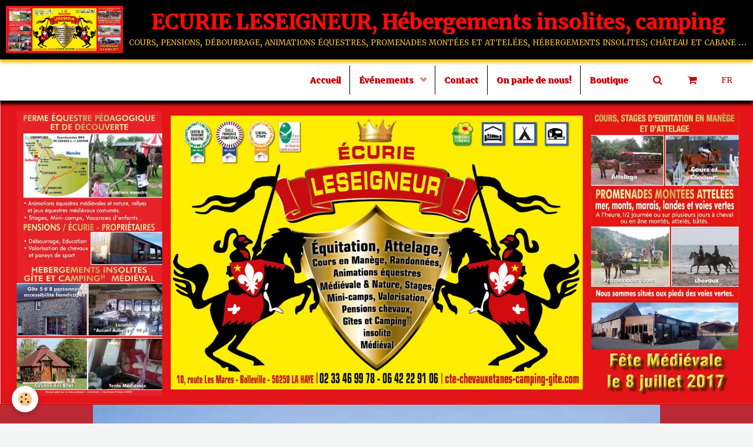

--- FILE ---
content_type: text/html; charset=UTF-8
request_url: https://www.ecurie-leseigneur-camping-gite.com/album-photos/camping/img-20180329-174857.html
body_size: 177449
content:
        
    
<!DOCTYPE html>
<html lang="fr" class="with-sidebar">
    <head>
        <title>chambre de la princesse</title>
        <!-- blogger / doctype -->
<meta http-equiv="Content-Type" content="text/html; charset=utf-8">
<!--[if IE]>
<meta http-equiv="X-UA-Compatible" content="IE=edge">
<![endif]-->
<meta name="viewport" content="width=device-width, initial-scale=1, maximum-scale=1.0, user-scalable=no">
<meta name="msapplication-tap-highlight" content="no">
  <link rel="image_src" href="https://www.ecurie-leseigneur-camping-gite.com/medias/album/img-20180329-174857.jpg" />
  <meta property="og:image" content="https://www.ecurie-leseigneur-camping-gite.com/medias/album/img-20180329-174857.jpg" />
  <link rel="canonical" href="https://www.ecurie-leseigneur-camping-gite.com/album-photos/camping/img-20180329-174857.html">
<meta name="msvalidate.01" content="020619702014">
<meta name="generator" content="e-monsite (e-monsite.com)">







                <meta name="apple-mobile-web-app-capable" content="yes">
        <meta name="apple-mobile-web-app-status-bar-style" content="black-translucent">

                
                                    
                                    
                 
                                                                                        
            <link href="https://fonts.googleapis.com/css?family=Merriweather:300,400,700%7CAveria%20Libre:300,400,700&display=swap" rel="stylesheet">
        
        <link href="https://maxcdn.bootstrapcdn.com/font-awesome/4.7.0/css/font-awesome.min.css" rel="stylesheet">
        <link href="//www.ecurie-leseigneur-camping-gite.com/themes/combined.css?v=6_1646067834_574" rel="stylesheet">

        <!-- EMS FRAMEWORK -->
        <script src="//www.ecurie-leseigneur-camping-gite.com/medias/static/themes/ems_framework/js/jquery.min.js"></script>
        <!-- HTML5 shim and Respond.js for IE8 support of HTML5 elements and media queries -->
        <!--[if lt IE 9]>
        <script src="//www.ecurie-leseigneur-camping-gite.com/medias/static/themes/ems_framework/js/html5shiv.min.js"></script>
        <script src="//www.ecurie-leseigneur-camping-gite.com/medias/static/themes/ems_framework/js/respond.min.js"></script>
        <![endif]-->

        <script src="//www.ecurie-leseigneur-camping-gite.com/medias/static/themes/ems_framework/js/ems-framework.min.js?v=2072"></script>

        <script src="https://www.ecurie-leseigneur-camping-gite.com/themes/content.js?v=6_1646067834_574&lang=fr"></script>

            <script src="//www.ecurie-leseigneur-camping-gite.com/medias/static/js/rgpd-cookies/jquery.rgpd-cookies.js?v=2072"></script>
    <script>
                                    $(document).ready(function() {
            $.RGPDCookies({
                theme: 'ems_framework',
                site: 'www.ecurie-leseigneur-camping-gite.com',
                privacy_policy_link: '/about/privacypolicy/',
                cookies: [{"id":null,"favicon_url":"https:\/\/ssl.gstatic.com\/analytics\/20210414-01\/app\/static\/analytics_standard_icon.png","enabled":true,"model":"google_analytics","title":"Google Analytics","short_description":"Permet d'analyser les statistiques de consultation de notre site","long_description":"Indispensable pour piloter notre site internet, il permet de mesurer des indicateurs comme l\u2019affluence, les produits les plus consult\u00e9s, ou encore la r\u00e9partition g\u00e9ographique des visiteurs.","privacy_policy_url":"https:\/\/support.google.com\/analytics\/answer\/6004245?hl=fr","slug":"google-analytics"},{"id":null,"favicon_url":"","enabled":true,"model":"addthis","title":"AddThis","short_description":"Partage social","long_description":"Nous utilisons cet outil afin de vous proposer des liens de partage vers des plateformes tiers comme Twitter, Facebook, etc.","privacy_policy_url":"https:\/\/www.oracle.com\/legal\/privacy\/addthis-privacy-policy.html","slug":"addthis"}],
                modal_title: 'Gestion\u0020des\u0020cookies',
                modal_description: 'd\u00E9pose\u0020des\u0020cookies\u0020pour\u0020am\u00E9liorer\u0020votre\u0020exp\u00E9rience\u0020de\u0020navigation,\nmesurer\u0020l\u0027audience\u0020du\u0020site\u0020internet,\u0020afficher\u0020des\u0020publicit\u00E9s\u0020personnalis\u00E9es,\nr\u00E9aliser\u0020des\u0020campagnes\u0020cibl\u00E9es\u0020et\u0020personnaliser\u0020l\u0027interface\u0020du\u0020site.',
                privacy_policy_label: 'Consulter\u0020la\u0020politique\u0020de\u0020confidentialit\u00E9',
                check_all_label: 'Tout\u0020cocher',
                refuse_button: 'Refuser',
                settings_button: 'Param\u00E9trer',
                accept_button: 'Accepter',
                callback: function() {
                    // website google analytics case (with gtag), consent "on the fly"
                    if ('gtag' in window && typeof window.gtag === 'function') {
                        if (window.jsCookie.get('rgpd-cookie-google-analytics') === undefined
                            || window.jsCookie.get('rgpd-cookie-google-analytics') === '0') {
                            gtag('consent', 'update', {
                                'ad_storage': 'denied',
                                'analytics_storage': 'denied'
                            });
                        } else {
                            gtag('consent', 'update', {
                                'ad_storage': 'granted',
                                'analytics_storage': 'granted'
                            });
                        }
                    }
                }
            });
        });
    </script>

        <script async src="https://www.googletagmanager.com/gtag/js?id=G-4VN4372P6E"></script>
<script>
    window.dataLayer = window.dataLayer || [];
    function gtag(){dataLayer.push(arguments);}
    
    gtag('consent', 'default', {
        'ad_storage': 'denied',
        'analytics_storage': 'denied'
    });
    
    gtag('js', new Date());
    gtag('config', 'G-4VN4372P6E');
</script>

        
    <!-- Global site tag (gtag.js) -->
        <script async src="https://www.googletagmanager.com/gtag/js?id=UA-117163224-1"></script>
        <script>
        window.dataLayer = window.dataLayer || [];
        function gtag(){dataLayer.push(arguments);}

gtag('consent', 'default', {
            'ad_storage': 'denied',
            'analytics_storage': 'denied'
        });
        gtag('set', 'allow_ad_personalization_signals', false);
                gtag('js', new Date());
        gtag('config', 'UA-117163224-1');
        gtag('config', 'G-WB7NTE6SY6');
    </script>
        <script type="application/ld+json">
    {
        "@context" : "https://schema.org/",
        "@type" : "WebSite",
        "name" : "ECURIE LESEIGNEUR, Hébergements insolites, camping",
        "url" : "https://www.ecurie-leseigneur-camping-gite.com/"
    }
</script>
            </head>
    <body id="album-photos_run_camping_img-20180329-174857" class="default">
        

        
        <!-- HEADER -->
                        
        <header id="header">
            <div id="header-container" class="fixed" data-justify="center">
                                <button type="button" class="btn btn-link fadeIn navbar-toggle">
                    <span class="icon-bar"></span>
                </button>
                
                                <a class="brand fadeIn" href="https://www.ecurie-leseigneur-camping-gite.com/" data-direction="horizontal_c">
                                        <img src="https://www.ecurie-leseigneur-camping-gite.com/medias/site/logos/pub-logo-site.jpg" alt="ctechevauxetanes" class="logo">
                                                            <span class="brand-titles">
                        <span class="brand-title">ECURIE LESEIGNEUR, Hébergements insolites, camping</span>
                                                <span class="brand-subtitle">cours, pensions, débourrage, animations équestres, promenades montées et attelées, hébergements insolites; château et cabane de elfes.</span>
                                            </span>
                                    </a>
                
                
                                <div class="quick-access">
                                                                                                                
                                                                                                                        <div class="quick-access-btn hidden-desktop" data-content="search">
                            <button type="button" class="btn btn-link">
                                <i class="fa fa-search"></i>
                            </button>
                            <div class="quick-access-tooltip">
                                <form method="get" action="https://www.ecurie-leseigneur-camping-gite.com/search/site/" class="header-search-form">
                                    <div class="input-group">
                                        <input type="text" name="q" value="" placeholder="Votre recherche" pattern=".{3,}" required title="Seuls les mots de plus de deux caractères sont pris en compte lors de la recherche.">
                                        <div class="input-group-btn">
                                            <button type="submit" class="btn btn-primary">
                                                <i class="fa fa-search"></i>
                                            </button>
                                    	</div>
                                    </div>
                                </form>
                            </div>
                        </div>
                    
                    
                                    </div>
                
                            </div>
        </header>
        <!-- //HEADER -->

        
        
                <!-- MENU -->
        <div id="menu-wrapper" class="horizontal fixed-on-mobile" data-opening="x">
                        <div id="menu-heading" class="hidden-desktop">
                <button type="button" class="btn btn-link navbar-toggle active">
                    <span class="icon-bar"></span>
                </button>
            </div>
                        <nav id="menu" class="navbar">
                
                                <ul class="nav hidden-desktop">
                                        <li>
                        <a href="https://www.ecurie-leseigneur-camping-gite.com/boutique/do/cart/">
                            <i class="fa fa-shopping-cart"></i> Panier
                            <span class="badge bg-warning" data-role="cart-count">&nbsp;</span>
                        </a>
                    </li>
                    <li>
                        <a href="https://www.ecurie-leseigneur-camping-gite.com/boutique/do/account">
                            <i class="fa fa-user"></i> Votre compte
                        </a>
                    </li>
                    
                                        <li class="subnav">
                        <a href="javascript:void(0)" class="subnav-toggle" data-toggle="subnav">Langues</a>
                        <ul class="nav subnav-menu">
                            <li class="active">
                                                                <a href="//www.ecurie-leseigneur-camping-gite.com/">fr</a>
                                                            </li>
                                                                                            <li>
                                                                        <a href="//www.ecurie-leseigneur-camping-gite.com/ru">ru</a>
                                                                    </li>
                                                                                                                            <li>
                                                                        <a href="//www.ecurie-leseigneur-camping-gite.com/nl">nl</a>
                                                                    </li>
                                                                                                                            <li>
                                                                        <a href="//www.ecurie-leseigneur-camping-gite.com/de">de</a>
                                                                    </li>
                                                                                                                            <li>
                                                                        <a href="//www.ecurie-leseigneur-camping-gite.com/en">en</a>
                                                                    </li>
                                                                                                                                                </ul>
                    </li>
                                    </ul>
                
                                    <ul class="nav navbar-nav">
                    <li>
                <a href="https://www.ecurie-leseigneur-camping-gite.com/album-photos/">
                                        Accueil
                </a>
                            </li>
                    <li class="subnav">
                <a href="https://www.ecurie-leseigneur-camping-gite.com/agenda/" class="subnav-toggle" data-toggle="subnav">
                                         Événements
                </a>
                                    <ul class="nav subnav-menu">
                                                    <li>
                                <a href="https://www.ecurie-leseigneur-camping-gite.com/agenda/decouvrir-les-evenements-a-venir/">
                                    Découvrir les événements à venir
                                </a>
                                                            </li>
                                                    <li>
                                <a href="https://www.ecurie-leseigneur-camping-gite.com/agenda/evenements-passes/">
                                    Événements passés
                                </a>
                                                            </li>
                                            </ul>
                            </li>
                    <li>
                <a href="https://www.ecurie-leseigneur-camping-gite.com/contact/">
                                        Contact 
                </a>
                            </li>
                    <li>
                <a href="https://www.ecurie-leseigneur-camping-gite.com/blog/">
                                        On parle de nous!
                </a>
                            </li>
                    <li>
                <a href="https://www.ecurie-leseigneur-camping-gite.com/boutique">
                                        Boutique
                </a>
                            </li>
            </ul>

                
                                <div class="quick-access visible-desktop">

                                        <div class="quick-access-btn" data-content="search">
                        <button type="button" class="btn btn-link">
                            <i class="fa fa-search"></i>
                        </button>
                        <div class="quick-access-tooltip">
                            <form method="get" action="https://www.ecurie-leseigneur-camping-gite.com/search/site/" class="quick-access-form">
                                <div class="input-group">
                                    <input type="text" name="q" value="" placeholder="Votre recherche" pattern=".{3,}" required title="Seuls les mots de plus de deux caractères sont pris en compte lors de la recherche.">
                                    <div class="input-group-btn">
                                    	<button type="submit" class="btn btn-primary">
                                            <i class="fa fa-search"></i>
                                        </button>
                        			</div>
                                </div>
                            </form>
                        </div>
                    </div>
                    
                                        <div class="quick-access-btn" data-id="widget_cart" data-content="cart">
                        <button type="button" class="btn btn-link cart-toggle">
                            <i class="fa fa-shopping-cart"></i>
                            <span class="badge bg-warning hide" data-role="cart-count">0</span>
                        </button>
                        <div class="quick-access-tooltip" data-role="widget-content">                                
                                <input type="hidden" name="mode" value="simple">

            <p class="text-muted">Votre panier est vide</p>
    
    
                                                    </div>
                    </div>
                    
                                        <div class="quick-access-btn" data-content="langs">
                        <button type="button" class="btn btn-link">FR</button>
                        <ul class="list-unstyled quick-access-tooltip">
                                                                                            <li>
                                                                        <a href="//www.ecurie-leseigneur-camping-gite.com/ru">RU</a>
                                                                    </li>
                                                                                                                            <li>
                                                                        <a href="//www.ecurie-leseigneur-camping-gite.com/nl">NL</a>
                                                                    </li>
                                                                                                                            <li>
                                                                        <a href="//www.ecurie-leseigneur-camping-gite.com/de">DE</a>
                                                                    </li>
                                                                                                                            <li>
                                                                        <a href="//www.ecurie-leseigneur-camping-gite.com/en">EN</a>
                                                                    </li>
                                                                                                                                                </ul>
                    </div>
                                    </div>
                            </nav>
        </div>
        <!-- //MENU -->
        
                <!-- COVER -->
        <div id="cover-wrapper" data-fixed="true">
                                        <div data-widget="image" class="text-center">
        <a title="Location de vélos electriques avec remorques et siège" href="https://www.ecurie-leseigneur-camping-gite.com/medias/images/pub-logo-site.jpg" class="fancybox" >
            <img src="/medias/images/pub-logo-site.jpg?v=1" alt="Location de vélos electriques avec remorques et siège"  >
        </a>
    </div>
                    </div>
        <!-- //COVER -->
        
                <!-- CAROUSEL -->
        <div id="carousel-wrapper">
                <div id="slider-693b6c28cffa33c3b7e03428" class="carousel" data-thumbnails="true">
                <div class="carousel-inner">
                                                <div class="item active">
                                                    <img src="https://www.ecurie-leseigneur-camping-gite.com/medias/images/20200623-222034.jpg" alt="Cours/stages spectacle">
                                                                                <div class="carousel-caption">
                                                                    <p class="h3">Cours/stages spectacle</p>
                                                                                            </div>
                                            </div>
                                                                <div class="item">
                                                    <img src="https://www.ecurie-leseigneur-camping-gite.com/medias/images/59320169-2013429992099563-1881596142693646336-o.jpg" alt="Stages et Concours  TREC">
                                                                                <div class="carousel-caption">
                                                                    <p class="h3">Stages et Concours  TREC</p>
                                                                                            </div>
                                            </div>
                                                                <div class="item">
                                                    <img src="https://www.ecurie-leseigneur-camping-gite.com/medias/images/img-20180513-115740.jpg" alt="Hébergements Insolites">
                                                                                <div class="carousel-caption">
                                                                    <p class="h3">Hébergements Insolites</p>
                                                                                            </div>
                                            </div>
                                                                <div class="item">
                                                    <img src="https://www.ecurie-leseigneur-camping-gite.com/medias/images/69090889-726513577797411-7471903228452405248-n.jpg" alt="Cours/stages Voltige">
                                                                                <div class="carousel-caption">
                                                                    <p class="h3">Cours/stages Voltige</p>
                                                                                            </div>
                                            </div>
                                                                <div class="item">
                                                    <img src="https://www.ecurie-leseigneur-camping-gite.com/medias/images/68751642-717037018745067-6716359382336012288-n.jpg" alt="Animations extérieures DEFILE">
                                                                                <div class="carousel-caption">
                                                                    <p class="h3">Animations extérieures DEFILE</p>
                                                                                            </div>
                                            </div>
                                                                <div class="item">
                                                    <img src="https://www.ecurie-leseigneur-camping-gite.com/medias/images/25487331-1855612934729598-4005971361924808333-o-1.jpg" alt="La garde républicaine à l' écurie">
                                                                                <div class="carousel-caption">
                                                                    <p class="h3">La garde républicaine à l' écurie</p>
                                                                                            </div>
                                            </div>
                                                                <div class="item">
                                                    <img src="https://www.ecurie-leseigneur-camping-gite.com/medias/images/img-10002.jpg" alt="animations équestres">
                                                                                <div class="carousel-caption">
                                                                    <p class="h3">animations équestres</p>
                                                                                            </div>
                                            </div>
                                                                <div class="item">
                                                    <img src="https://www.ecurie-leseigneur-camping-gite.com/medias/images/20190727fm-1-.jpg" alt="Stages spectacles équestres">
                                                                                <div class="carousel-caption">
                                                                    <p class="h3">Stages spectacles équestres</p>
                                                                                            </div>
                                            </div>
                                                                <div class="item">
                                                    <img src="https://www.ecurie-leseigneur-camping-gite.com/medias/images/31172212-10212491511030914-124615499681103872-n.jpg" alt="stages Pleine nature">
                                                                                <div class="carousel-caption">
                                                                    <p class="h3">stages Pleine nature</p>
                                                                                            </div>
                                            </div>
                                                                <div class="item">
                                                    <img src="https://www.ecurie-leseigneur-camping-gite.com/medias/images/091-2.jpg" alt="Promenades montées riviere, Mont de Doville">
                                                                                <div class="carousel-caption">
                                                                    <p class="h3">Promenades montées riviere, Mont de Doville</p>
                                                                                            </div>
                                            </div>
                                                                <div class="item">
                                                    <img src="https://www.ecurie-leseigneur-camping-gite.com/medias/images/109709594-324222051926303-8123472550094753852-n-1.jpg" alt="Promenades attelées marathon pour 2 fauteuils roulant + 2 personnes">
                                                                                <div class="carousel-caption">
                                                                    <p class="h3">Promenades attelées marathon pour 2 fauteuils roulant + 2 personnes</p>
                                                                                            </div>
                                            </div>
                                                                <div class="item">
                                                    <img src="https://www.ecurie-leseigneur-camping-gite.com/medias/images/220-2.jpg" alt="Promenades attelées 15 adultes ou 20 enfants">
                                                                                <div class="carousel-caption">
                                                                    <p class="h3">Promenades attelées 15 adultes ou 20 enfants</p>
                                                                                            </div>
                                            </div>
                                                                <div class="item">
                                                    <img src="https://www.ecurie-leseigneur-camping-gite.com/medias/images/photo-gite-005.jpg" alt="Promenades en libres avec ânes attelés et montés">
                                                                                <div class="carousel-caption">
                                                                    <p class="h3">Promenades en libres avec ânes attelés et montés</p>
                                                                                            </div>
                                            </div>
                                                                <div class="item">
                                                    <img src="https://www.ecurie-leseigneur-camping-gite.com/medias/images/fb-20161031-20-30-58-saved-picture.jpg" alt="Promenades poneys montées en libre">
                                                                                <div class="carousel-caption">
                                                                    <p class="h3">Promenades poneys montées en libre</p>
                                                                                            </div>
                                            </div>
                                                                <div class="item">
                                                    <img src="https://www.ecurie-leseigneur-camping-gite.com/medias/images/155-opt.jpg" alt="Cabane des elfes">
                                                                                <div class="carousel-caption">
                                                                    <p class="h3">Cabane des elfes</p>
                                                                                            </div>
                                            </div>
                                                                <div class="item">
                                                    <img src="https://www.ecurie-leseigneur-camping-gite.com/medias/images/290934018-763475161443197-4975840025610760987-n-1.jpg" alt="accueil auberge">
                                                                                <div class="carousel-caption">
                                                                    <p class="h3">accueil auberge</p>
                                                                                            </div>
                                            </div>
                                                                <div class="item">
                                                    <img src="https://www.ecurie-leseigneur-camping-gite.com/medias/images/20200606-163948.jpg" alt="salon aux peaux de rennes avec jeux médiévaux">
                                                                                <div class="carousel-caption">
                                                                    <p class="h3">salon aux peaux de rennes avec jeux médiévaux</p>
                                                                                            </div>
                                            </div>
                                                                <div class="item">
                                                    <img src="https://www.ecurie-leseigneur-camping-gite.com/medias/images/chambre-du-roi-3-red-9-.jpg" alt="CHATEAU La chambre du roi">
                                                                                <div class="carousel-caption">
                                                                    <p class="h3">CHATEAU La chambre du roi</p>
                                                                                            </div>
                                            </div>
                                                                <div class="item">
                                                    <img src="https://www.ecurie-leseigneur-camping-gite.com/medias/images/photo-222.jpg" alt="cabane des elfes">
                                                                                <div class="carousel-caption">
                                                                    <p class="h3">cabane des elfes</p>
                                                                                            </div>
                                            </div>
                                                                <div class="item">
                                                    <img src="https://www.ecurie-leseigneur-camping-gite.com/medias/images/73061383-721245478342287-7416278965267988480-n-1--3.jpg" alt="Cours / stages équitation traditionnel">
                                                                                <div class="carousel-caption">
                                                                    <p class="h3">Cours / stages équitation traditionnel</p>
                                                                                            </div>
                                            </div>
                                                                <div class="item">
                                                    <img src="https://www.ecurie-leseigneur-camping-gite.com/medias/images/56189789-2571933046153511-2759214740457652224-n-2.jpg" alt="Cours Voltige">
                                                                                <div class="carousel-caption">
                                                                    <p class="h3">Cours Voltige</p>
                                                                                            </div>
                                            </div>
                                                                <div class="item">
                                                    <img src="https://www.ecurie-leseigneur-camping-gite.com/medias/images/20210818-161020.jpg" alt="Dormez avec votre cheval avec le boxe dans le chateau">
                                                                                <div class="carousel-caption">
                                                                    <p class="h3">Dormez avec votre cheval avec le boxe dans le chateau</p>
                                                                                            </div>
                                            </div>
                                                                <div class="item">
                                                    <img src="https://www.ecurie-leseigneur-camping-gite.com/medias/images/294719898-778623626595017-1033888752902618023-n.jpg" alt="Pensions boxes et paddoks">
                                                                                <div class="carousel-caption">
                                                                    <p class="h3">Pensions boxes et paddoks</p>
                                                                                            </div>
                                            </div>
                                                                <div class="item">
                                                    <img src="https://www.ecurie-leseigneur-camping-gite.com/medias/images/69236032-726514207797348-487035332722688000-o.jpg" alt="Cours dressage">
                                                                                <div class="carousel-caption">
                                                                    <p class="h3">Cours dressage</p>
                                                                                            </div>
                                            </div>
                                    </div>
                    <a class="carousel-control left" href="#slider-693b6c28cffa33c3b7e03428" data-slide="prev">
                <i class="fa fa-chevron-left"></i>
            </a>
            <a class="carousel-control right" href="#slider-693b6c28cffa33c3b7e03428" data-slide="next">
                <i class="fa fa-chevron-right"></i>
            </a>
            </div>
    <script>
        $(window).on('load', function(){
            $('#slider-693b6c28cffa33c3b7e03428').carousel({
                cycling   : 3000            });
        });
    </script>
    
        </div>
        <!-- //CAROUSEL -->
        
        <!-- WRAPPER -->
                        <div id="wrapper">
            
            <div id="main" data-order="1" data-order-phone="2">
                                                       <ol class="breadcrumb">
                  <li>
            <a href="https://www.ecurie-leseigneur-camping-gite.com/">Accueil</a>
        </li>
                        <li>
            <a href="https://www.ecurie-leseigneur-camping-gite.com/album-photos/camping/">Hébergements insolites CHATEAU ET CABANE DES ELFES,</a>
        </li>
                        <li class="active">
            chambre de la princesse
         </li>
            </ol>
                
                                                                    
                                                                    
                                
                                                                                                                                                                            
                                <div class="view view-album" id="view-item" data-category="camping" data-id-album="5e94add30430587bef956c19">
    <h1 class="view-title">chambre de la princesse</h1>
    <div id="site-module" class="site-module" data-itemid="4e81ee163ee06fde4dbc2c99" data-siteid="4e81ee15071a6fde4dbc4a7d"></div>

    

    <p class="text-center">
        <img src="https://www.ecurie-leseigneur-camping-gite.com/medias/album/img-20180329-174857.jpg" alt="chambre de la princesse">
    </p>

    <ul class="category-navigation">
        <li>
                            <a href="https://www.ecurie-leseigneur-camping-gite.com/album-photos/camping/img-20180330-212754.html" class="btn btn-default">
                    <i class="fa fa-angle-left fa-lg"></i>
                    <img src="https://www.ecurie-leseigneur-camping-gite.com/medias/album/img-20180330-212754.jpg?fx=c_50_50" width="50" alt="">
                </a>
                    </li>

        <li>
            <a href="https://www.ecurie-leseigneur-camping-gite.com/album-photos/camping/" class="btn btn-small btn-default">Retour</a>
        </li>

        <li>
                            <a href="https://www.ecurie-leseigneur-camping-gite.com/album-photos/camping/cte9.html" class="btn btn-default">
                    <img src="https://www.ecurie-leseigneur-camping-gite.com/medias/album/images/cte9.jpg?fx=c_50_50" width="50" alt="">
                    <i class="fa fa-angle-right fa-lg"></i>
                </a>
                    </li>
    </ul>

    

<div class="plugins">
               <div id="social-5905ccfe6c964edd6457b4e3" class="plugin" data-plugin="social">
    <div class="a2a_kit a2a_kit_size_32 a2a_default_style">
        <a class="a2a_dd" href="https://www.addtoany.com/share"></a>
        <a class="a2a_button_facebook"></a>
        <a class="a2a_button_twitter"></a>
        <a class="a2a_button_email"></a>
    </div>
    <script>
        var a2a_config = a2a_config || {};
        a2a_config.onclick = 1;
        a2a_config.locale = "fr";
    </script>
    <script async src="https://static.addtoany.com/menu/page.js"></script>
</div>    
           <div class="plugin" data-plugin="rating">
    <form action="https://www.ecurie-leseigneur-camping-gite.com/album-photos/camping/img-20180329-174857.html" method="post">
        <ul class="rating-list text-muted">
                        <li class="text-warning note-always">
                <label for="rating1" title="1 / 5">
                    <i class="fa fa-star"></i>
                    <input type="radio" name="note" id="rating1" value="1">
                </label>
            </li>
                        <li class="note-off">
                <label for="rating2" title="2 / 5">
                    <i class="fa fa-star"></i>
                    <input type="radio" name="note" id="rating2" value="2">
                </label>
            </li>
                        <li class="note-off">
                <label for="rating3" title="3 / 5">
                    <i class="fa fa-star"></i>
                    <input type="radio" name="note" id="rating3" value="3">
                </label>
            </li>
                        <li class="note-off">
                <label for="rating4" title="4 / 5">
                    <i class="fa fa-star"></i>
                    <input type="radio" name="note" id="rating4" value="4">
                </label>
            </li>
                        <li class="note-off">
                <label for="rating5" title="5 / 5">
                    <i class="fa fa-star"></i>
                    <input type="radio" name="note" id="rating5" value="5">
                </label>
            </li>
                        <li class="rating-infos">
                                            <span class='rating-nb-votes'>1</span> vote. Moyenne <span class='rating-average'>1</span> sur 5.
                                        </li>
        </ul>
    </form>
</div>
    
                                                      
                    <div class="plugin" data-plugin="comment" id="comment-add">
    <p class="h3">Ajouter un commentaire</p>
    <form method="post" action="https://www.ecurie-leseigneur-camping-gite.com/album-photos/camping/img-20180329-174857.html#comment-add">
            
                <div class="control-group control-type-text has-required">
            <label for="comment_field_name">Nom</label>
            <div class="controls">
                <input type="text" name="name" id="comment_field_name" value="">
            </div>
        </div>
        
        <div class="control-group control-type-email">
            <label for="comment_field_email">E-mail</label>
            <div class="controls">
                <input type="email" name="email" id="comment_field_email" value="">
            </div>
        </div>
        
        <div class="control-group control-type-url">
            <label for="comment_field_url">Site Internet</label>
            <div class="controls">
                <input type="url" name="web" id="comment_field_url" value="" >
            </div>
        </div>
                
        <div class="control-group control-type-textarea has-required">
            <label for="comment_field_message">Message</label>
            <div class="controls">
                <div class="btn-group btn-group-small control-text-format" data-target="comment_field_message">
    <a class="btn btn-link" href="javascript:void(0);" data-tag="[b]" title="Gras"><i class="fa fa-bold"></i></a>
    <a class="btn btn-link" href="javascript:void(0);" data-tag="[i]" title="Italique"><i class="fa fa-italic"></i></a>
    <a class="btn btn-link" href="javascript:void(0);" data-tag="[u]" title="Souligné"><i class="fa fa-underline"></i></a>
    <a class="btn btn-link" href="javascript:void(0);" data-modal="size" title="Taille du texte"><i class="fa fa-text-height"></i></a>
    <div class="dropdown">
        <a class="btn btn-link" href="javascript:void(0);" data-toggle="dropdown" title="Couleur du texte"><i class="fa fa-font-color"></i></a>
        <div class="dropdown-menu control-text-format-colors">
            <span style="background-color:#fefe33"></span>
            <span style="background-color:#fbbc03"></span>
            <span style="background-color:#fb9902"></span>
            <span style="background-color:#fd5308"></span>
            <span style="background-color:#fe2712"></span>
            <span style="background-color:#a7194b"></span>
            <span style="background-color:#8601af"></span>
            <span style="background-color:#3d01a4"></span>
            <span style="background-color:#0247fe"></span>
            <span style="background-color:#0392ce"></span>
            <span style="background-color:#66b032"></span>
            <span style="background-color:#d0ea2b"></span>
            <span style="background-color:#fff"></span>
            <span style="background-color:#ccc"></span>
            <span style="background-color:#999"></span>
            <span style="background-color:#666"></span>
            <span style="background-color:#333"></span>
            <span style="background-color:#000"></span>
            <div class="control-group">
                <div class="input-group">
                    <input type="text" class="control-text-format-colors-input" maxlength="7" value="" placeholder="#000000">
                    <div class="input-group-btn">
                        <button class="btn btn-primary" type="button"><i class="fa fa-check"></i></button>
                    </div>
                </div>
            </div>
        </div>
    </div>
    <a class="btn btn-link" href="javascript:void(0);" data-modal="quote" title="Citation"><i class="fa fa-quote-right"></i></a>
    <a class="btn btn-link" href="javascript:void(0);" data-tag="[center]" title="Texte centré"><i class="fa fa-align-center"></i></a>
    <a class="btn btn-link" href="javascript:void(0);" data-modal="url" title="Lien"><i class="fa fa-link"></i></a>
    <a class="btn btn-link" href="javascript:void(0);" data-modal="spoiler" title="Texte caché"><i class="fa fa-eye-slash"></i></a>
    <a class="btn btn-link" href="javascript:void(0);" data-modal="img" title="Image"><i class="fa fa-image"></i></a>
    <a class="btn btn-link" href="javascript:void(0);" data-modal="video" title="Vidéo"><i class="fa fa-film"></i></a>
    <a class="btn btn-link" href="javascript:void(0);" data-tag="[code]" title="Code"><i class="fa fa-code"></i></a>
        <a class="btn btn-link" href="javascript:void(0);" data-toggle="smileys" title="Émoticônes"><i class="fa fa-smile-o"></i></a>
        <a class="btn btn-default" href="javascript:void(0);" data-toggle="preview"><i class="fa fa-check"></i> Aperçu</i></a>
</div>                <textarea name="comment" rows="10" cols="1" id="comment_field_message"></textarea>
                                    <div class="control-smileys hide">
        <a class="btn btn-link" rel=":1:" href="javascript:void(0);">
        <img src="//www.ecurie-leseigneur-camping-gite.com/medias/static/themes/smileys/1.png" alt="">
    </a>
        <a class="btn btn-link" rel=":2:" href="javascript:void(0);">
        <img src="//www.ecurie-leseigneur-camping-gite.com/medias/static/themes/smileys/2.png" alt="">
    </a>
        <a class="btn btn-link" rel=":3:" href="javascript:void(0);">
        <img src="//www.ecurie-leseigneur-camping-gite.com/medias/static/themes/smileys/3.png" alt="">
    </a>
        <a class="btn btn-link" rel=":4:" href="javascript:void(0);">
        <img src="//www.ecurie-leseigneur-camping-gite.com/medias/static/themes/smileys/4.png" alt="">
    </a>
        <a class="btn btn-link" rel=":5:" href="javascript:void(0);">
        <img src="//www.ecurie-leseigneur-camping-gite.com/medias/static/themes/smileys/5.png" alt="">
    </a>
        <a class="btn btn-link" rel=":6:" href="javascript:void(0);">
        <img src="//www.ecurie-leseigneur-camping-gite.com/medias/static/themes/smileys/6.png" alt="">
    </a>
        <a class="btn btn-link" rel=":7:" href="javascript:void(0);">
        <img src="//www.ecurie-leseigneur-camping-gite.com/medias/static/themes/smileys/7.png" alt="">
    </a>
        <a class="btn btn-link" rel=":8:" href="javascript:void(0);">
        <img src="//www.ecurie-leseigneur-camping-gite.com/medias/static/themes/smileys/8.png" alt="">
    </a>
        <a class="btn btn-link" rel=":9:" href="javascript:void(0);">
        <img src="//www.ecurie-leseigneur-camping-gite.com/medias/static/themes/smileys/9.png" alt="">
    </a>
        <a class="btn btn-link" rel=":10:" href="javascript:void(0);">
        <img src="//www.ecurie-leseigneur-camping-gite.com/medias/static/themes/smileys/10.png" alt="">
    </a>
        <a class="btn btn-link" rel=":11:" href="javascript:void(0);">
        <img src="//www.ecurie-leseigneur-camping-gite.com/medias/static/themes/smileys/11.png" alt="">
    </a>
        <a class="btn btn-link" rel=":12:" href="javascript:void(0);">
        <img src="//www.ecurie-leseigneur-camping-gite.com/medias/static/themes/smileys/12.png" alt="">
    </a>
        <a class="btn btn-link" rel=":13:" href="javascript:void(0);">
        <img src="//www.ecurie-leseigneur-camping-gite.com/medias/static/themes/smileys/13.png" alt="">
    </a>
        <a class="btn btn-link" rel=":14:" href="javascript:void(0);">
        <img src="//www.ecurie-leseigneur-camping-gite.com/medias/static/themes/smileys/14.png" alt="">
    </a>
        <a class="btn btn-link" rel=":15:" href="javascript:void(0);">
        <img src="//www.ecurie-leseigneur-camping-gite.com/medias/static/themes/smileys/15.png" alt="">
    </a>
        <a class="btn btn-link" rel=":16:" href="javascript:void(0);">
        <img src="//www.ecurie-leseigneur-camping-gite.com/medias/static/themes/smileys/16.png" alt="">
    </a>
        <a class="btn btn-link" rel=":17:" href="javascript:void(0);">
        <img src="//www.ecurie-leseigneur-camping-gite.com/medias/static/themes/smileys/17.png" alt="">
    </a>
        <a class="btn btn-link" rel=":18:" href="javascript:void(0);">
        <img src="//www.ecurie-leseigneur-camping-gite.com/medias/static/themes/smileys/18.png" alt="">
    </a>
        <a class="btn btn-link" rel=":19:" href="javascript:void(0);">
        <img src="//www.ecurie-leseigneur-camping-gite.com/medias/static/themes/smileys/19.png" alt="">
    </a>
        <a class="btn btn-link" rel=":20:" href="javascript:void(0);">
        <img src="//www.ecurie-leseigneur-camping-gite.com/medias/static/themes/smileys/20.png" alt="">
    </a>
        <a class="btn btn-link" rel=":21:" href="javascript:void(0);">
        <img src="//www.ecurie-leseigneur-camping-gite.com/medias/static/themes/smileys/21.png" alt="">
    </a>
        <a class="btn btn-link" rel=":22:" href="javascript:void(0);">
        <img src="//www.ecurie-leseigneur-camping-gite.com/medias/static/themes/smileys/22.png" alt="">
    </a>
        <a class="btn btn-link" rel=":23:" href="javascript:void(0);">
        <img src="//www.ecurie-leseigneur-camping-gite.com/medias/static/themes/smileys/23.png" alt="">
    </a>
        <a class="btn btn-link" rel=":24:" href="javascript:void(0);">
        <img src="//www.ecurie-leseigneur-camping-gite.com/medias/static/themes/smileys/24.png" alt="">
    </a>
        <a class="btn btn-link" rel=":25:" href="javascript:void(0);">
        <img src="//www.ecurie-leseigneur-camping-gite.com/medias/static/themes/smileys/25.png" alt="">
    </a>
        <a class="btn btn-link" rel=":26:" href="javascript:void(0);">
        <img src="//www.ecurie-leseigneur-camping-gite.com/medias/static/themes/smileys/26.png" alt="">
    </a>
        <a class="btn btn-link" rel=":27:" href="javascript:void(0);">
        <img src="//www.ecurie-leseigneur-camping-gite.com/medias/static/themes/smileys/27.png" alt="">
    </a>
        <a class="btn btn-link" rel=":28:" href="javascript:void(0);">
        <img src="//www.ecurie-leseigneur-camping-gite.com/medias/static/themes/smileys/28.png" alt="">
    </a>
        <a class="btn btn-link" rel=":29:" href="javascript:void(0);">
        <img src="//www.ecurie-leseigneur-camping-gite.com/medias/static/themes/smileys/29.png" alt="">
    </a>
        <a class="btn btn-link" rel=":30:" href="javascript:void(0);">
        <img src="//www.ecurie-leseigneur-camping-gite.com/medias/static/themes/smileys/30.png" alt="">
    </a>
        <a class="btn btn-link" rel=":31:" href="javascript:void(0);">
        <img src="//www.ecurie-leseigneur-camping-gite.com/medias/static/themes/smileys/31.png" alt="">
    </a>
        <a class="btn btn-link" rel=":32:" href="javascript:void(0);">
        <img src="//www.ecurie-leseigneur-camping-gite.com/medias/static/themes/smileys/32.png" alt="">
    </a>
        <a class="btn btn-link" rel=":33:" href="javascript:void(0);">
        <img src="//www.ecurie-leseigneur-camping-gite.com/medias/static/themes/smileys/33.png" alt="">
    </a>
        <a class="btn btn-link" rel=":34:" href="javascript:void(0);">
        <img src="//www.ecurie-leseigneur-camping-gite.com/medias/static/themes/smileys/34.png" alt="">
    </a>
        <a class="btn btn-link" rel=":35:" href="javascript:void(0);">
        <img src="//www.ecurie-leseigneur-camping-gite.com/medias/static/themes/smileys/35.png" alt="">
    </a>
        <a class="btn btn-link" rel=":36:" href="javascript:void(0);">
        <img src="//www.ecurie-leseigneur-camping-gite.com/medias/static/themes/smileys/36.png" alt="">
    </a>
        <a class="btn btn-link" rel=":37:" href="javascript:void(0);">
        <img src="//www.ecurie-leseigneur-camping-gite.com/medias/static/themes/smileys/37.png" alt="">
    </a>
        <a class="btn btn-link" rel=":38:" href="javascript:void(0);">
        <img src="//www.ecurie-leseigneur-camping-gite.com/medias/static/themes/smileys/38.png" alt="">
    </a>
        <a class="btn btn-link" rel=":39:" href="javascript:void(0);">
        <img src="//www.ecurie-leseigneur-camping-gite.com/medias/static/themes/smileys/39.png" alt="">
    </a>
    </div>                            </div>
        </div>
                     <div class="control-group control-type-icon-captcha">
    <label>Anti-spam</label>
    <div class="controls">
        <link href="//www.ecurie-leseigneur-camping-gite.com/medias/static/icon-captcha/css/icon-captcha.min.css" rel="stylesheet" />
        <script src="//www.ecurie-leseigneur-camping-gite.com/medias/static/icon-captcha/js/icon-captcha.min.js"></script>

        <div class="captcha-holder">&nbsp;</div>

        <script>
            $('.captcha-holder').iconCaptcha({
                captchaAjaxFile: '//www.ecurie-leseigneur-camping-gite.com/sessions/iconcaptcha',
                captchaMessages: {
                    header: "S\u00E9lectionnez\u0020l\u0027image\u0020visible\u0020le\u0020moins\u0020de\u0020fois",
                    correct: {
                        top: "Correct",
                        bottom: "Vous\u0020n\u0027\u00EAtes\u0020pas\u0020un\u0020robot"
                    },
                    incorrect: {
                        top: "Erreur",
                        bottom: "Vous\u0020avez\u0020s\u00E9lectionn\u00E9\u0020la\u0020mauvaise\u0020image"
                    }
                }
            });
        </script>
    </div>
</div>
  
      
        <div class="control-group form-actions">
            <div class="controls">
                <button type="submit" name="s" class="btn btn-primary">Ajouter</button>
            </div>
        </div>
    </form>
</div>                                        </div>
</div>

            </div>

                        <div id="sidebar" class="sidebar" data-order="2" data-order-phone="1">
                <div id="sidebar-inner">
                                                                                                                                                                                                        <div class="widget widget-accordion" data-id="widget_page_category">
                                    
<div class="widget-title">
    
            <a href="#widget1" data-toggle="collapse" data-parent=".widget" data-accordion="#sidebar">
        <span>
            COURS / STAGES EQUITATION, ATTELAGE, PLEINE NATURE
        </span>  

            </a>
        
</div>

                                                                            <div id="widget1" class="widget-content collapse" data-role="widget-content">
                                                    <ul class="nav nav-list" data-addon="pages">
                                <li data-category="jeux-de-piste-numerique-la-sorciere-mordanes">
                <a href="https://www.ecurie-leseigneur-camping-gite.com/centre-equestre-manche/cours-stages-centre-equestres/jeux-de-piste-numerique-la-sorciere-mordanes/">
                    JEUX DE PISTE NUMERIQUE "La sorcière Mordânes"
                                        <span class="badge">0</span>
                                    </a>
                            </li>
                          
                                <li data-category="visite-a-moins-1h">
                <a href="https://www.ecurie-leseigneur-camping-gite.com/centre-equestre-manche/visite-a-moins-1h/visites.html">
                    A faire, Visites a moins de 30 minutes des ECURIES LESEIGNEUR
                                    </a>
            </li>
                        <li data-category="camping-manche">
                <a href="https://www.ecurie-leseigneur-camping-gite.com/centre-equestre-manche/hebergements-insolite-manche/camping-manche/camping-la-citee-medievale.html">
                    Camping La citée Médiévale pour mini camps
                                    </a>
            </li>
                        <li data-category="cours-stages-centre-equestres">
                <a href="https://www.ecurie-leseigneur-camping-gite.com/centre-equestre-manche/cours-stages-centre-equestres/cours-d-attelage.html">
                    Cours/stages d'attelage
                                    </a>
            </li>
                        <li data-category="cours-stages-centre-equestres">
                <a href="https://www.ecurie-leseigneur-camping-gite.com/centre-equestre-manche/cours-stages-centre-equestres/cours-stages-de-pleine-nature.html">
                    Cours/stages de pleine nature, TREC, Randonneurs
                                    </a>
            </li>
                        <li data-category="equi-handi">
                <a href="https://www.ecurie-leseigneur-camping-gite.com/centre-equestre-manche/equi-handi/equi-handi.html">
                    Cours/Stages Equi Handi
                                    </a>
            </li>
                        <li data-category="cours-stages-centre-equestres">
                <a href="https://www.ecurie-leseigneur-camping-gite.com/centre-equestre-manche/cours-stages-centre-equestres/cours-d-equitation-traditionnel.html">
                    COURS/STAGES EQUITATION
                                    </a>
            </li>
                        <li data-category="cours-stages-centre-equestres">
                <a href="https://www.ecurie-leseigneur-camping-gite.com/centre-equestre-manche/cours-stages-centre-equestres/cours-stages-voltige.html">
                    Cours/stages Voltige
                                    </a>
            </li>
                        <li data-category="pensions-chevaux-et-poneys">
                <a href="https://www.ecurie-leseigneur-camping-gite.com/centre-equestre-manche/pensions-chevaux-et-poneys/etapes-cheval-et-velos.html">
                    Etapes cheval et vélos
                                    </a>
            </li>
                        <li data-category="promenade-a-cheval-manche">
                <a href="https://www.ecurie-leseigneur-camping-gite.com/centre-equestre-manche/promenade-a-cheval-manche/video-en-drone-de-votre-promenade-equestre.html">
                    FILM VIDEO EN DRONE de votre promenade équestre
                                    </a>
            </li>
                        <li data-category="manifestations-ville-familial">
                <a href="https://www.ecurie-leseigneur-camping-gite.com/centre-equestre-manche/-/-/manifestations-ville-familial/manifestations-tournage.html">
                    Manifestations, Anniversaires,Tournages, spectacle équestres
                                    </a>
            </li>
                        <li data-category="stages-mini-camps">
                <a href="https://www.ecurie-leseigneur-camping-gite.com/centre-equestre-manche/stages-mini-camps/mini-camps-equestre-manche.html">
                    Mini camps
                                    </a>
            </li>
                        <li data-category="promenade-a-cheval-manche">
                <a href="https://www.ecurie-leseigneur-camping-gite.com/centre-equestre-manche/promenade-a-cheval-manche/promenade-ane-attelee-en-libre.html">
                    Promenades montées et attelées en libres shetlands, ânes,
                                    </a>
            </li>
                        <li data-category="tarifs">
                <a href="https://www.ecurie-leseigneur-camping-gite.com/centre-equestre-manche/tarifs/tarifs-promos.html">
                    TARIFS, AIDES, PROMOS 2023/2024
                                    </a>
            </li>
                        <li data-category="-">
                <a href="https://www.ecurie-leseigneur-camping-gite.com/centre-equestre-manche/-/trec.html">
                    TREC  22 MAI 2022 a l ecurie leseigneur Manche
                                    </a>
            </li>
                        </ul>
    

                                        </div>
                                                                    </div>
                                                                                                    <hr>
                                                                                                                                                                                                                                                                                                                                                                <div class="widget widget-accordion" data-id="widget_page_category">
                                    
<div class="widget-title">
    
            <a href="#widget2" data-toggle="collapse" data-parent=".widget" data-accordion="#sidebar">
        <span>
            Animations équestres ludiques et éducatives
        </span>  

            </a>
        
</div>

                                                                            <div id="widget2" class="widget-content collapse" data-role="widget-content">
                                                    <ul class="nav nav-list" data-addon="pages">
                                <li data-category="-" class="subnav">
                <a href="https://www.ecurie-leseigneur-camping-gite.com/centre-equestre-manche/-/-/" class="subnav-toggle" data-toggle="subnav">
                    Fête médiévale
                                        <span class="badge">1</span>
                                    </a>
                                <ul class="nav subnav-menu">
                                        <li data-category="manifestations-ville-familial">
                        <a href="https://www.ecurie-leseigneur-camping-gite.com/centre-equestre-manche/-/-/manifestations-ville-familial/">Manifestations, Tournages</a>
                    </li>
                                                            <li data-category="-">
                        <a href="https://www.ecurie-leseigneur-camping-gite.com/centre-equestre-manche/-/-/fete-medieval-2019-2021.html">
                            Fête Médiéval 2019.2021
                                                    </a>
                    </li>
                                        <li data-category="-">
                        <a href="https://www.ecurie-leseigneur-camping-gite.com/centre-equestre-manche/visite-a-moins-1h/visites.html">
                            A faire, Visites
                                                    </a>
                    </li>
                                    </ul>
                            </li>
                          
                                <li data-category="-">
                <a href="https://www.ecurie-leseigneur-camping-gite.com/centre-equestre-manche/-/decouverte-de-l-ane.html">
                    Découverte des équidés
                                    </a>
            </li>
                        <li data-category="-">
                <a href="https://www.ecurie-leseigneur-camping-gite.com/centre-equestre-manche/-/halloween.html">
                    Halloween
                                    </a>
            </li>
                        <li data-category="-">
                <a href="https://www.ecurie-leseigneur-camping-gite.com/centre-equestre-manche/-/permis-de-construire.html">
                    Permis de conduire
                                    </a>
            </li>
                        <li data-category="-">
                <a href="https://www.ecurie-leseigneur-camping-gite.com/centre-equestre-manche/-/tournois-medieval.html">
                    Tournois médiéval
                                    </a>
            </li>
                        <li data-category="-">
                <a href="https://www.ecurie-leseigneur-camping-gite.com/centre-equestre-manche/-/rallye-de-la-sorciere.html">
                    Rallye de la Sorcière
                                    </a>
            </li>
                        <li data-category="-">
                <a href="https://www.ecurie-leseigneur-camping-gite.com/centre-equestre-manche/-/rallye-de-la-sorciere-1.html">
                    Rallye le coffre des Pirates
                                    </a>
            </li>
                        <li data-category="-">
                <a href="https://www.ecurie-leseigneur-camping-gite.com/centre-equestre-manche/-/rallye-adoubement-des-chevaliers.html">
                    Rallye du meilleur cavalier
                                    </a>
            </li>
                        <li data-category="-">
                <a href="https://www.ecurie-leseigneur-camping-gite.com/centre-equestre-manche/-/rallye-les-chevaliers-a-la-quete-des-elfes.html">
                    Rallye des Elfes
                                    </a>
            </li>
                        <li data-category="-">
                <a href="https://www.ecurie-leseigneur-camping-gite.com/centre-equestre-manche/-/rallye-des-chevaliers-normands.html">
                    Rallye des chevaliers Normands
                                    </a>
            </li>
                        <li data-category="-">
                <a href="https://www.ecurie-leseigneur-camping-gite.com/centre-equestre-manche/-/trec.html">
                    TREC
                                    </a>
            </li>
                        <li data-category="stages-mini-camps">
                <a href="https://www.ecurie-leseigneur-camping-gite.com/centre-equestre-manche/stages-mini-camps/mini-camps-equestre-manche.html">
                    Mini camps
                                    </a>
            </li>
                        <li data-category="visite-a-moins-1h">
                <a href="https://www.ecurie-leseigneur-camping-gite.com/centre-equestre-manche/visite-a-moins-1h/visites.html">
                    A faire, Visites
                                    </a>
            </li>
                        <li data-category="camping-manche">
                <a href="https://www.ecurie-leseigneur-camping-gite.com/centre-equestre-manche/hebergements-insolite-manche/camping-manche/camping-la-citee-medievale.html">
                    Camping La citée Médiévale
                                    </a>
            </li>
                        <li data-category="manifestations-ville-familial">
                <a href="https://www.ecurie-leseigneur-camping-gite.com/centre-equestre-manche/-/-/manifestations-ville-familial/manifestations-tournage.html">
                    Manifestations, Anniversaires,
                                    </a>
            </li>
                        <li data-category="pensions-chevaux-et-poneys">
                <a href="https://www.ecurie-leseigneur-camping-gite.com/centre-equestre-manche/pensions-chevaux-et-poneys/etapes-cheval-et-velos.html">
                    Etapes cheval et vélos
                                    </a>
            </li>
                        </ul>
    

                                        </div>
                                                                    </div>
                                                                                                    <hr>
                                                                                                                                                                                                                                                                                                    <div class="widget widget-accordion" data-id="widget_page_category">
                                    
<div class="widget-title">
    
            <a href="#widget3" data-toggle="collapse" data-parent=".widget" data-accordion="#sidebar">
        <span>
            Promenades  accompagnées montées et attelées chevaux
        </span>  

            </a>
        
</div>

                                                                            <div id="widget3" class="widget-content collapse" data-role="widget-content">
                                                    <ul class="nav nav-list" data-addon="pages">
              
                                <li data-category="tarifs">
                <a href="https://www.ecurie-leseigneur-camping-gite.com/centre-equestre-manche/tarifs/tarifs-promos.html">
                    TARIFS,AIDES, PROMOS 2025
                                    </a>
            </li>
                        <li data-category="promenade-a-cheval-manche">
                <a href="https://www.ecurie-leseigneur-camping-gite.com/centre-equestre-manche/promenade-a-cheval-manche/promenade-ane-attelee-en-libre.html">
                    Promenades montées et attelées
                                    </a>
            </li>
                        <li data-category="promenade-a-cheval-manche">
                <a href="https://www.ecurie-leseigneur-camping-gite.com/centre-equestre-manche/promenade-a-cheval-manche/randonnee-et-promenade-montees-et-attelees.html">
                    Promenades Mont de Doville
                                    </a>
            </li>
                        <li data-category="promenade-a-cheval-manche">
                <a href="https://www.ecurie-leseigneur-camping-gite.com/centre-equestre-manche/promenade-a-cheval-manche/promenade-attelee-en-chariot-tire-par-un-cob-normand.html">
                    Promenades marais attelées  ti
                                    </a>
            </li>
                        <li data-category="promenade-a-cheval-manche">
                <a href="https://www.ecurie-leseigneur-camping-gite.com/centre-equestre-manche/promenade-a-cheval-manche/randonnee-et-promenade-montees-et-attelees-2-1-1.html">
                    Promenades et Randonnée Marais
                                    </a>
            </li>
                        <li data-category="promenade-a-cheval-manche">
                <a href="https://www.ecurie-leseigneur-camping-gite.com/centre-equestre-manche/promenade-a-cheval-manche/randonnee-et-promenade-montees-et-attelees-2-1-1-1.html">
                    Promenade Rivière
                                    </a>
            </li>
                        <li data-category="promenade-a-cheval-manche">
                <a href="https://www.ecurie-leseigneur-camping-gite.com/centre-equestre-manche/promenade-a-cheval-manche/randonnee-et-promenade-montees-et-attelees-2-1-1-1-1.html">
                    Promenade  Mont Castre
                                    </a>
            </li>
                        <li data-category="manifestations-ville-familial">
                <a href="https://www.ecurie-leseigneur-camping-gite.com/centre-equestre-manche/-/-/manifestations-ville-familial/manifestations-tournage.html">
                    Manifestations, Anniversaires,
                                    </a>
            </li>
                        <li data-category="promenade-a-cheval-manche">
                <a href="https://www.ecurie-leseigneur-camping-gite.com/centre-equestre-manche/promenade-a-cheval-manche/promenades-equestres-montees-et-attelees.html">
                    Infos, réglement promenades, r
                                    </a>
            </li>
                        <li data-category="promenade-a-cheval-manche">
                <a href="https://www.ecurie-leseigneur-camping-gite.com/centre-equestre-manche/promenade-a-cheval-manche/video-en-drone-de-votre-promenade-equestre.html">
                    FILM VIDEO EN DRONE de votre p
                                    </a>
            </li>
                        <li data-category="pensions-chevaux-et-poneys">
                <a href="https://www.ecurie-leseigneur-camping-gite.com/centre-equestre-manche/pensions-chevaux-et-poneys/etapes-cheval-et-velos.html">
                    Etapes cheval et vélos
                                    </a>
            </li>
                        <li data-category="camping-manche">
                <a href="https://www.ecurie-leseigneur-camping-gite.com/centre-equestre-manche/hebergements-insolite-manche/camping-manche/camping-la-citee-medievale.html">
                    Camping La citée Médiévale
                                    </a>
            </li>
                        <li data-category="visite-a-moins-1h">
                <a href="https://www.ecurie-leseigneur-camping-gite.com/centre-equestre-manche/visite-a-moins-1h/visites.html">
                    A faire, Visites
                                    </a>
            </li>
                        </ul>
    

                                        </div>
                                                                    </div>
                                                                                                    <hr>
                                                                                                                                                                                                                                                                                                    <div class="widget widget-accordion" data-id="widget_page_category">
                                    
<div class="widget-title">
    
            <a href="#widget4" data-toggle="collapse" data-parent=".widget" data-accordion="#sidebar">
        <span>
            PROMENADES LIBRES avec poneys montés et ânes attelés  et montés
        </span>  

            </a>
        
</div>

                                                                            <div id="widget4" class="widget-content collapse" data-role="widget-content">
                                                    <ul class="nav nav-list" data-addon="pages">
                                <li data-category="anniversaire-evenements-familiaux" class="subnav">
                <a href="https://www.ecurie-leseigneur-camping-gite.com/centre-equestre-manche/promenade-poney-ou-anes-montes-et-atteles-en-libre-manche/anniversaire-evenements-familiaux/" class="subnav-toggle" data-toggle="subnav">
                    Anniversaire, événements familiaux...
                                        <span class="badge">7</span>
                                    </a>
                                <ul class="nav subnav-menu">
                                                            <li data-category="anniversaire-evenements-familiaux">
                        <a href="https://www.ecurie-leseigneur-camping-gite.com/centre-equestre-manche/promenade-a-cheval-manche/video-en-drone-de-votre-promenade-equestre.html">
                            FILM VIDEO EN DRONE de votre p
                                                    </a>
                    </li>
                                        <li data-category="anniversaire-evenements-familiaux">
                        <a href="https://www.ecurie-leseigneur-camping-gite.com/centre-equestre-manche/naturopathe-equin/naturopathe-manche.html">
                            NATUROPATHE LESEIGNEUR FABIOLA
                                                    </a>
                    </li>
                                        <li data-category="anniversaire-evenements-familiaux">
                        <a href="https://www.ecurie-leseigneur-camping-gite.com/centre-equestre-manche/-/-/manifestations-ville-familial/manifestations-tournage.html">
                            Manifestations, Anniversaires,
                                                    </a>
                    </li>
                                        <li data-category="anniversaire-evenements-familiaux">
                        <a href="https://www.ecurie-leseigneur-camping-gite.com/centre-equestre-manche/pensions-chevaux-et-poneys/etapes-cheval-et-velos.html">
                            Etapes cheval et vélos
                                                    </a>
                    </li>
                                        <li data-category="anniversaire-evenements-familiaux">
                        <a href="https://www.ecurie-leseigneur-camping-gite.com/centre-equestre-manche/location-de-jeux-medievaux/location-auberge-medievale/mariage-medieval-1.html">
                            Mariage Médiéval
                                                    </a>
                    </li>
                                    </ul>
                            </li>
                          
                                <li data-category="promenade-poney-ou-anes-montes-et-atteles-en-libre-manche">
                <a href="https://www.ecurie-leseigneur-camping-gite.com/centre-equestre-manche/promenade-poney-ou-anes-montes-et-atteles-en-libre-manche/location-auberge-medieval.html">
                    Promenades ânes attelés en lib
                                    </a>
            </li>
                        <li data-category="promenade-a-cheval-manche">
                <a href="https://www.ecurie-leseigneur-camping-gite.com/centre-equestre-manche/promenade-a-cheval-manche/video-en-drone-de-votre-promenade-equestre.html">
                    FILM VIDEO EN DRONE de votre p
                                    </a>
            </li>
                        <li data-category="camping-manche">
                <a href="https://www.ecurie-leseigneur-camping-gite.com/centre-equestre-manche/hebergements-insolite-manche/camping-manche/camping-la-citee-medievale.html">
                    Camping La citée Médiévale
                                    </a>
            </li>
                        <li data-category="promenade-a-cheval-manche">
                <a href="https://www.ecurie-leseigneur-camping-gite.com/centre-equestre-manche/promenade-a-cheval-manche/randonnee-et-promenade-montees-et-attelees-2-1-1.html">
                    Promenades et Randonnée Marais
                                    </a>
            </li>
                        <li data-category="visite-a-moins-1h">
                <a href="https://www.ecurie-leseigneur-camping-gite.com/centre-equestre-manche/visite-a-moins-1h/visites.html">
                    A faire, Visites
                                    </a>
            </li>
                        <li data-category="tarifs">
                <a href="https://www.ecurie-leseigneur-camping-gite.com/centre-equestre-manche/tarifs/tarifs-promos.html">
                    TARIFS,AIDES, PROMOS 2025
                                    </a>
            </li>
                        <li data-category="manifestations-ville-familial">
                <a href="https://www.ecurie-leseigneur-camping-gite.com/centre-equestre-manche/-/-/manifestations-ville-familial/manifestations-tournage.html">
                    Manifestations, Anniversaires,
                                    </a>
            </li>
                        <li data-category="pensions-chevaux-et-poneys">
                <a href="https://www.ecurie-leseigneur-camping-gite.com/centre-equestre-manche/pensions-chevaux-et-poneys/etapes-cheval-et-velos.html">
                    Etapes cheval et vélos
                                    </a>
            </li>
                        </ul>
    

                                        </div>
                                                                    </div>
                                                                                                    <hr>
                                                                                                                                                                                                                                                                                                    <div class="widget widget-accordion" data-id="widget_page_category">
                                    
<div class="widget-title">
    
            <a href="#widget5" data-toggle="collapse" data-parent=".widget" data-accordion="#sidebar">
        <span>
            Equi Handi
        </span>  

            </a>
        
</div>

                                                                            <div id="widget5" class="widget-content collapse" data-role="widget-content">
                                                    <ul class="nav nav-list" data-addon="pages">
              
                                <li data-category="camping-manche">
                <a href="https://www.ecurie-leseigneur-camping-gite.com/centre-equestre-manche/hebergements-insolite-manche/camping-manche/camping-la-citee-medievale.html">
                    Camping La citée Médiévale
                                    </a>
            </li>
                        <li data-category="cours-stages-centre-equestres">
                <a href="https://www.ecurie-leseigneur-camping-gite.com/centre-equestre-manche/cours-stages-centre-equestres/cours-stages-voltige.html">
                    Cours/stages Voltige
                                    </a>
            </li>
                        <li data-category="soins-du-bien-etre">
                <a href="https://www.ecurie-leseigneur-camping-gite.com/centre-equestre-manche/hebergements-insolite-manche/soins-du-bien-etre/massage-bien-etre-et-danse-therapie.html">
                    Danse méditative
                                    </a>
            </li>
                        <li data-category="equi-handi">
                <a href="https://www.ecurie-leseigneur-camping-gite.com/centre-equestre-manche/equi-handi/equi-handi.html">
                    Equi et attelage Handi
                                    </a>
            </li>
                        </ul>
    

                                        </div>
                                                                    </div>
                                                                                                    <hr>
                                                                                                                                                                                                                                                                                                    <div class="widget widget-accordion" data-id="widget_page_category">
                                    
<div class="widget-title">
    
            <a href="#widget6" data-toggle="collapse" data-parent=".widget" data-accordion="#sidebar">
        <span>
            Mini camps
        </span>  

            </a>
        
</div>

                                                                            <div id="widget6" class="widget-content collapse" data-role="widget-content">
                                                    <ul class="nav nav-list" data-addon="pages">
              
                                <li data-category="petits-dejeuners-fait-maison-et-bio-manche">
                <a href="https://www.ecurie-leseigneur-camping-gite.com/centre-equestre-manche/hebergements-insolite-manche/petits-dejeuners-fait-maison-et-bio-manche/petit-dejeuner-bio-ecurie-leseigneur.html">
                    Petit déjeuners maison  bio
                                    </a>
            </li>
                        <li data-category="stages-mini-camps">
                <a href="https://www.ecurie-leseigneur-camping-gite.com/centre-equestre-manche/stages-mini-camps/mini-camps-equestre-manche.html">
                    Mini camps
                                    </a>
            </li>
                        <li data-category="cours-stages-centre-equestres">
                <a href="https://www.ecurie-leseigneur-camping-gite.com/centre-equestre-manche/cours-stages-centre-equestres/cours-d-attelage.html">
                    Cours/stages d'attelage
                                    </a>
            </li>
                        <li data-category="camping-manche">
                <a href="https://www.ecurie-leseigneur-camping-gite.com/centre-equestre-manche/hebergements-insolite-manche/camping-manche/camping-la-citee-medievale.html">
                    Camping La citée Médiévale
                                    </a>
            </li>
                        <li data-category="cours-stages-centre-equestres">
                <a href="https://www.ecurie-leseigneur-camping-gite.com/centre-equestre-manche/cours-stages-centre-equestres/cours-stages-voltige.html">
                    Cours/stages Voltige
                                    </a>
            </li>
                        <li data-category="pensions-chevaux-et-poneys">
                <a href="https://www.ecurie-leseigneur-camping-gite.com/centre-equestre-manche/pensions-chevaux-et-poneys/etapes-cheval-et-velos.html">
                    Etapes cheval et vélos
                                    </a>
            </li>
                        </ul>
    

                                        </div>
                                                                    </div>
                                                                                                    <hr>
                                                                                                                                                                                                                                                                                                    <div class="widget widget-accordion" data-id="widget_event_comingup">
                                    
<div class="widget-title">
    
            <a href="#widget7" data-toggle="collapse" data-parent=".widget" data-accordion="#sidebar">
        <span>
            Évènements à venir
        </span>  

            </a>
        
</div>

                                                                            <div id="widget7" class="widget-content collapse" data-role="widget-content">
                                                <span class="text-muted">Aucun évènement à afficher.</span>

                                        </div>
                                                                    </div>
                                                                                                    <hr>
                                                                                                                                                                                                                                                                                                    <div class="widget widget-accordion" data-id="widget_page_category">
                                    
<div class="widget-title">
    
            <a href="#widget8" data-toggle="collapse" data-parent=".widget" data-accordion="#sidebar">
        <span>
            Etape cheval et vélos
        </span>  

            </a>
        
</div>

                                                                            <div id="widget8" class="widget-content collapse" data-role="widget-content">
                                                    <ul class="nav nav-list" data-addon="pages">
              
                                <li data-category="promenade-a-cheval-manche">
                <a href="https://www.ecurie-leseigneur-camping-gite.com/centre-equestre-manche/promenade-a-cheval-manche/randonnee-et-promenade-montees-et-attelees-2-1-1.html">
                    Promenades et Randonnée Marais
                                    </a>
            </li>
                        <li data-category="promenade-a-cheval-manche">
                <a href="https://www.ecurie-leseigneur-camping-gite.com/centre-equestre-manche/promenade-a-cheval-manche/video-en-drone-de-votre-promenade-equestre.html">
                    FILM VIDEO EN DRONE de votre p
                                    </a>
            </li>
                        <li data-category="camping-manche">
                <a href="https://www.ecurie-leseigneur-camping-gite.com/centre-equestre-manche/hebergements-insolite-manche/camping-manche/mobil-homes-camping-ecurie-leseigneur.html">
                    MOBIL HOME NYMPHE
                                    </a>
            </li>
                        <li data-category="camping-manche">
                <a href="https://www.ecurie-leseigneur-camping-gite.com/centre-equestre-manche/hebergements-insolite-manche/camping-manche/mobil-home-7-personnes-normandie.html">
                    MOBIL HOME  GAIA  7 personnes
                                    </a>
            </li>
                        <li data-category="camping-manche">
                <a href="https://www.ecurie-leseigneur-camping-gite.com/centre-equestre-manche/hebergements-insolite-manche/camping-manche/camping-la-citee-medievale.html">
                    Camping La citée Médiévale
                                    </a>
            </li>
                        <li data-category="visite-a-moins-1h">
                <a href="https://www.ecurie-leseigneur-camping-gite.com/centre-equestre-manche/visite-a-moins-1h/visites.html">
                    A faire, Visites
                                    </a>
            </li>
                        <li data-category="pensions-chevaux-et-poneys">
                <a href="https://www.ecurie-leseigneur-camping-gite.com/centre-equestre-manche/pensions-chevaux-et-poneys/etapes-cheval-et-velos.html">
                    Etapes cheval et vélos
                                    </a>
            </li>
                        <li data-category="-">
                <a href="https://www.ecurie-leseigneur-camping-gite.com/centre-equestre-manche/-/trec.html">
                    TREC
                                    </a>
            </li>
                        <li data-category="camping-manche">
                <a href="https://www.ecurie-leseigneur-camping-gite.com/centre-equestre-manche/hebergements-insolite-manche/camping-manche/camping-manche-eco-responsable.html">
                    MOBIL HOMES  ARTEMIS 4 PERSONN
                                    </a>
            </li>
                        </ul>
    

                                        </div>
                                                                    </div>
                                                                                                    <hr>
                                                                                                                                                                                                                                                                                                    <div class="widget widget-accordion" data-id="widget_page_category">
                                    
<div class="widget-title">
    
            <a href="#widget9" data-toggle="collapse" data-parent=".widget" data-accordion="#sidebar">
        <span>
            Débourrage, Travail chevaux et ânes
        </span>  

            </a>
        
</div>

                                                                            <div id="widget9" class="widget-content collapse" data-role="widget-content">
                                                    <ul class="nav nav-list" data-addon="pages">
              
                                <li data-category="pensions-chevaux-et-poneys">
                <a href="https://www.ecurie-leseigneur-camping-gite.com/centre-equestre-manche/pensions-chevaux-et-poneys/etapes-cheval-et-velos.html">
                    Etapes cheval et vélos
                                    </a>
            </li>
                        <li data-category="elevage-chevaux-a-vendre">
                <a href="https://www.ecurie-leseigneur-camping-gite.com/centre-equestre-manche/elevage-chevaux-a-vendre/a-vendre-poney-pottok-double-poney-new-forest-cob-normand.html">
                    ELEVAGE CHEVAUX ET PONEYS FRAN
                                    </a>
            </li>
                        <li data-category="debourrage-travail-chevaux-et-anes">
                <a href="https://www.ecurie-leseigneur-camping-gite.com/centre-equestre-manche/debourrage-travail-chevaux-et-anes/debourrage-attelage.html">
                    Debourrage attelage
                                    </a>
            </li>
                        </ul>
    

                                        </div>
                                                                    </div>
                                                                                                    <hr>
                                                                                                                                                                                                                                                                                                    <div class="widget widget-accordion" data-id="widget_page_category">
                                    
<div class="widget-title">
    
            <a href="#widget10" data-toggle="collapse" data-parent=".widget" data-accordion="#sidebar">
        <span>
            CHEVAUX, ANEs A VENDRE
        </span>  

            </a>
        
</div>

                                                                            <div id="widget10" class="widget-content collapse" data-role="widget-content">
                                                    <ul class="nav nav-list" data-addon="pages">
              
                                <li data-category="elevage-chevaux-a-vendre">
                <a href="https://www.ecurie-leseigneur-camping-gite.com/centre-equestre-manche/elevage-chevaux-a-vendre/a-vendre-poney-pottok-double-poney-new-forest-cob-normand.html">
                    Elevage de chevaux et poneys français de selle et pottok
                                    </a>
            </li>
                        </ul>
    

                                        </div>
                                                                    </div>
                                                                                                    <hr>
                                                                                                                                                                                                                                                                                                    <div class="widget widget-accordion" data-id="widget_page_category">
                                    
<div class="widget-title">
    
            <a href="#widget11" data-toggle="collapse" data-parent=".widget" data-accordion="#sidebar">
        <span>
            Manifestations, Tournages
        </span>  

            </a>
        
</div>

                                                                            <div id="widget11" class="widget-content collapse" data-role="widget-content">
                                                    <ul class="nav nav-list" data-addon="pages">
              
                                <li data-category="manifestations-ville-familial">
                <a href="https://www.ecurie-leseigneur-camping-gite.com/centre-equestre-manche/-/-/manifestations-ville-familial/manifestations-tournage.html">
                    Manifestations, Anniversaires,
                                    </a>
            </li>
                        <li data-category="-">
                <a href="https://www.ecurie-leseigneur-camping-gite.com/centre-equestre-manche/-/trec.html">
                    TREC
                                    </a>
            </li>
                        </ul>
    

                                        </div>
                                                                    </div>
                                                                                                    <hr>
                                                                                                                                                                                                                                                                                                    <div class="widget widget-accordion" data-id="widget_page_category">
                                    
<div class="widget-title">
    
            <a href="#widget12" data-toggle="collapse" data-parent=".widget" data-accordion="#sidebar">
        <span>
            Anniversaire, événements familiaux...
        </span>  

            </a>
        
</div>

                                                                            <div id="widget12" class="widget-content collapse" data-role="widget-content">
                                                    <ul class="nav nav-list" data-addon="pages">
              
                                <li data-category="promenade-a-cheval-manche">
                <a href="https://www.ecurie-leseigneur-camping-gite.com/centre-equestre-manche/promenade-a-cheval-manche/video-en-drone-de-votre-promenade-equestre.html">
                    FILM VIDEO EN DRONE de votre p
                                    </a>
            </li>
                        <li data-category="naturopathe-equin">
                <a href="https://www.ecurie-leseigneur-camping-gite.com/centre-equestre-manche/naturopathe-equin/naturopathe-manche.html">
                    NATUROPATHE LESEIGNEUR FABIOLA
                                    </a>
            </li>
                        <li data-category="manifestations-ville-familial">
                <a href="https://www.ecurie-leseigneur-camping-gite.com/centre-equestre-manche/-/-/manifestations-ville-familial/manifestations-tournage.html">
                    Manifestations, Anniversaires,
                                    </a>
            </li>
                        <li data-category="pensions-chevaux-et-poneys">
                <a href="https://www.ecurie-leseigneur-camping-gite.com/centre-equestre-manche/pensions-chevaux-et-poneys/etapes-cheval-et-velos.html">
                    Etapes cheval et vélos
                                    </a>
            </li>
                        <li data-category="location-auberge-medievale">
                <a href="https://www.ecurie-leseigneur-camping-gite.com/centre-equestre-manche/location-de-jeux-medievaux/location-auberge-medievale/mariage-medieval-1.html">
                    Mariage Médiéval
                                    </a>
            </li>
                        </ul>
    

                                        </div>
                                                                    </div>
                                                                                                    <hr>
                                                                                                                                                                                                                                                                                                    <div class="widget widget-accordion" data-id="widget_page_category">
                                    
<div class="widget-title">
    
            <a href="#widget13" data-toggle="collapse" data-parent=".widget" data-accordion="#sidebar">
        <span>
            Bons cadeaux, Bons parrainages
        </span>  

            </a>
        
</div>

                                                                            <div id="widget13" class="widget-content collapse" data-role="widget-content">
                                                    <ul class="nav nav-list" data-addon="pages">
              
                                <li data-category="camping-manche">
                <a href="https://www.ecurie-leseigneur-camping-gite.com/centre-equestre-manche/hebergements-insolite-manche/camping-manche/mobil-homes-camping-ecurie-leseigneur.html">
                    MOBIL HOME NYMPHE
                                    </a>
            </li>
                        <li data-category="camping-manche">
                <a href="https://www.ecurie-leseigneur-camping-gite.com/centre-equestre-manche/hebergements-insolite-manche/camping-manche/mobil-home-7-personnes-normandie.html">
                    MOBIL HOME  GAIA  7 personnes
                                    </a>
            </li>
                        <li data-category="manifestations-ville-familial">
                <a href="https://www.ecurie-leseigneur-camping-gite.com/centre-equestre-manche/-/-/manifestations-ville-familial/manifestations-tournage.html">
                    Manifestations, Anniversaires,
                                    </a>
            </li>
                        <li data-category="pensions-chevaux-et-poneys">
                <a href="https://www.ecurie-leseigneur-camping-gite.com/centre-equestre-manche/pensions-chevaux-et-poneys/etapes-cheval-et-velos.html">
                    Etapes cheval et vélos
                                    </a>
            </li>
                        <li data-category="elevage-chevaux-a-vendre">
                <a href="https://www.ecurie-leseigneur-camping-gite.com/centre-equestre-manche/elevage-chevaux-a-vendre/a-vendre-poney-pottok-double-poney-new-forest-cob-normand.html">
                    ELEVAGE CHEVAUX ET PONEYS FRAN
                                    </a>
            </li>
                        <li data-category="camping-manche">
                <a href="https://www.ecurie-leseigneur-camping-gite.com/centre-equestre-manche/hebergements-insolite-manche/camping-manche/camping-la-citee-medievale.html">
                    Camping La citée Médiévale
                                    </a>
            </li>
                        <li data-category="bon-cadeaux">
                <a href="https://www.ecurie-leseigneur-camping-gite.com/centre-equestre-manche/bon-cadeaux/bon-cadeau-ou-bon-parrainage.html">
                    Bon Cadeau ou Bon parrainage
                                    </a>
            </li>
                        </ul>
    

                                        </div>
                                                                    </div>
                                                                                                    <hr>
                                                                                                                                                                                                                                                                                                    <div class="widget widget-accordion" data-id="widget_page_category">
                                    
<div class="widget-title">
    
            <a href="#widget14" data-toggle="collapse" data-parent=".widget" data-accordion="#sidebar">
        <span>
            HEBERGEMENTS INSOLITES, GITE
        </span>  

            </a>
        
</div>

                                                                            <div id="widget14" class="widget-content collapse" data-role="widget-content">
                                                    <ul class="nav nav-list" data-addon="pages">
                                <li data-category="camping-manche" class="subnav">
                <a href="https://www.ecurie-leseigneur-camping-gite.com/centre-equestre-manche/hebergements-insolite-manche/camping-manche/" class="subnav-toggle" data-toggle="subnav">
                    CAMPING , MOBIL HOMES et EMPLACEMENTS LIBRES
                                        <span class="badge">14</span>
                                    </a>
                                <ul class="nav subnav-menu">
                                                            <li data-category="camping-manche">
                        <a href="https://www.ecurie-leseigneur-camping-gite.com/centre-equestre-manche/naturopathe-equin/naturopathe-manche.html">
                            NATUROPATHE LESEIGNEUR FABIOLA
                                                    </a>
                    </li>
                                        <li data-category="camping-manche">
                        <a href="https://www.ecurie-leseigneur-camping-gite.com/centre-equestre-manche/hebergements-insolite-manche/camping-manche/mobil-homes-camping-ecurie-leseigneur.html">
                            MOBIL HOME NYMPHE
                                                    </a>
                    </li>
                                        <li data-category="camping-manche">
                        <a href="https://www.ecurie-leseigneur-camping-gite.com/centre-equestre-manche/hebergements-insolite-manche/camping-manche/mobil-home-7-personnes-normandie.html">
                            MOBIL HOME  GAIA  7 personnes
                                                    </a>
                    </li>
                                        <li data-category="camping-manche">
                        <a href="https://www.ecurie-leseigneur-camping-gite.com/centre-equestre-manche/hebergements-insolite-manche/camping-manche/camping-manche-eco-responsable.html">
                            MOBIL HOMES  ARTEMIS 4 PERSONN
                                                    </a>
                    </li>
                                        <li data-category="camping-manche">
                        <a href="https://www.ecurie-leseigneur-camping-gite.com/centre-equestre-manche/hebergements-insolite-manche/camping-manche/emplacement-pour-camping-car-caravane-ou-tente.html">
                            Emplacements Libres avec élect
                                                    </a>
                    </li>
                                        <li data-category="camping-manche">
                        <a href="https://www.ecurie-leseigneur-camping-gite.com/centre-equestre-manche/pensions-chevaux-et-poneys/etapes-cheval-et-velos.html">
                            Etapes cheval et vélos
                                                    </a>
                    </li>
                                        <li data-category="camping-manche">
                        <a href="https://www.ecurie-leseigneur-camping-gite.com/centre-equestre-manche/visite-a-moins-1h/visites.html">
                            A faire, Visites
                                                    </a>
                    </li>
                                        <li data-category="camping-manche">
                        <a href="https://www.ecurie-leseigneur-camping-gite.com/centre-equestre-manche/hebergements-insolite-manche/camping-manche/camping-la-citee-medievale.html">
                            Camping La citée Médiévale
                                                    </a>
                    </li>
                                        <li data-category="camping-manche">
                        <a href="https://www.ecurie-leseigneur-camping-gite.com/centre-equestre-manche/-/-/manifestations-ville-familial/manifestations-tournage.html">
                            Manifestations, Anniversaires,
                                                    </a>
                    </li>
                                        <li data-category="camping-manche">
                        <a href="https://www.ecurie-leseigneur-camping-gite.com/centre-equestre-manche/location-de-jeux-medievaux/location-auberge-medievale/mariage-medieval-1.html">
                            Mariage Médiéval
                                                    </a>
                    </li>
                                        <li data-category="camping-manche">
                        <a href="https://www.ecurie-leseigneur-camping-gite.com/centre-equestre-manche/hebergements-insolite-manche/soins-du-bien-etre/massage-bien-etre-et-danse-therapie.html">
                            Danse méditative
                                                    </a>
                    </li>
                                        <li data-category="camping-manche">
                        <a href="https://www.ecurie-leseigneur-camping-gite.com/centre-equestre-manche/hebergements-insolite-manche/petits-dejeuners-fait-maison-et-bio-manche/panier-repas.html">
                            Panier repas fermier bio
                                                    </a>
                    </li>
                                        <li data-category="camping-manche">
                        <a href="https://www.ecurie-leseigneur-camping-gite.com/centre-equestre-manche/hebergements-insolite-manche/petits-dejeuners-fait-maison-et-bio-manche/petit-dejeuner-bio-ecurie-leseigneur.html">
                            Petit déjeuners maison  bio
                                                    </a>
                    </li>
                                    </ul>
                            </li>
                        <li data-category="petits-dejeuners-fait-maison-et-bio-manche" class="subnav">
                <a href="https://www.ecurie-leseigneur-camping-gite.com/centre-equestre-manche/hebergements-insolite-manche/petits-dejeuners-fait-maison-et-bio-manche/" class="subnav-toggle" data-toggle="subnav">
                    PETITS DEJEUNERS FAIT MAISON , Paniers repas et Produits  de nos partenaires Bienvenue à la ferme
                                        <span class="badge">7</span>
                                    </a>
                                <ul class="nav subnav-menu">
                                                            <li data-category="petits-dejeuners-fait-maison-et-bio-manche">
                        <a href="https://www.ecurie-leseigneur-camping-gite.com/centre-equestre-manche/hebergements-insolite-manche/petits-dejeuners-fait-maison-et-bio-manche/panier-repas.html">
                            Panier repas fermier bio
                                                    </a>
                    </li>
                                        <li data-category="petits-dejeuners-fait-maison-et-bio-manche">
                        <a href="https://www.ecurie-leseigneur-camping-gite.com/centre-equestre-manche/hebergements-insolite-manche/camping-manche/mobil-homes-camping-ecurie-leseigneur.html">
                            MOBIL HOME NYMPHE
                                                    </a>
                    </li>
                                        <li data-category="petits-dejeuners-fait-maison-et-bio-manche">
                        <a href="https://www.ecurie-leseigneur-camping-gite.com/centre-equestre-manche/hebergements-insolite-manche/camping-manche/mobil-home-7-personnes-normandie.html">
                            MOBIL HOME  GAIA  7 personnes
                                                    </a>
                    </li>
                                        <li data-category="petits-dejeuners-fait-maison-et-bio-manche">
                        <a href="https://www.ecurie-leseigneur-camping-gite.com/centre-equestre-manche/naturopathe-equin/naturopathe-manche.html">
                            NATUROPATHE LESEIGNEUR FABIOLA
                                                    </a>
                    </li>
                                        <li data-category="petits-dejeuners-fait-maison-et-bio-manche">
                        <a href="https://www.ecurie-leseigneur-camping-gite.com/centre-equestre-manche/hebergements-insolite-manche/camping-manche/camping-la-citee-medievale.html">
                            Camping La citée Médiévale
                                                    </a>
                    </li>
                                        <li data-category="petits-dejeuners-fait-maison-et-bio-manche">
                        <a href="https://www.ecurie-leseigneur-camping-gite.com/centre-equestre-manche/hebergements-insolite-manche/petits-dejeuners-fait-maison-et-bio-manche/petit-dejeuner-bio-ecurie-leseigneur.html">
                            Petit déjeuners maison  bio
                                                    </a>
                    </li>
                                    </ul>
                            </li>
                        <li data-category="location-velos" class="subnav">
                <a href="https://www.ecurie-leseigneur-camping-gite.com/centre-equestre-manche/hebergements-insolite-manche/location-velos/" class="subnav-toggle" data-toggle="subnav">
                    Location Vélos électrique et accueil vélos.
                                        <span class="badge">8</span>
                                    </a>
                                <ul class="nav subnav-menu">
                                                            <li data-category="location-velos">
                        <a href="https://www.ecurie-leseigneur-camping-gite.com/centre-equestre-manche/hebergements-insolite-manche/camping-manche/camping-la-citee-medievale.html">
                            Camping La citée Médiévale
                                                    </a>
                    </li>
                                        <li data-category="location-velos">
                        <a href="https://www.ecurie-leseigneur-camping-gite.com/centre-equestre-manche/hebergements-insolite-manche/location-velos/location-de-velos-et-remorques-et-velos-electrctiques-manche-la-haye-du-puits.html">
                            Location de vélos et remorques
                                                    </a>
                    </li>
                                        <li data-category="location-velos">
                        <a href="https://www.ecurie-leseigneur-camping-gite.com/centre-equestre-manche/-/-/manifestations-ville-familial/manifestations-tournage.html">
                            Manifestations, Anniversaires,
                                                    </a>
                    </li>
                                        <li data-category="location-velos">
                        <a href="https://www.ecurie-leseigneur-camping-gite.com/centre-equestre-manche/pensions-chevaux-et-poneys/etapes-cheval-et-velos.html">
                            Etapes cheval et vélos
                                                    </a>
                    </li>
                                    </ul>
                            </li>
                        <li data-category="soins-du-bien-etre" class="subnav">
                <a href="https://www.ecurie-leseigneur-camping-gite.com/centre-equestre-manche/hebergements-insolite-manche/soins-du-bien-etre/" class="subnav-toggle" data-toggle="subnav">
                    SOINS du Bien être et Energies
                                        <span class="badge">6</span>
                                    </a>
                                <ul class="nav subnav-menu">
                                                            <li data-category="soins-du-bien-etre">
                        <a href="https://www.ecurie-leseigneur-camping-gite.com/centre-equestre-manche/naturopathe-equin/naturopathe-manche.html">
                            NATUROPATHE LESEIGNEUR FABIOLA
                                                    </a>
                    </li>
                                        <li data-category="soins-du-bien-etre">
                        <a href="https://www.ecurie-leseigneur-camping-gite.com/centre-equestre-manche/hebergements-insolite-manche/camping-manche/camping-la-citee-medievale.html">
                            Camping La citée Médiévale
                                                    </a>
                    </li>
                                        <li data-category="soins-du-bien-etre">
                        <a href="https://www.ecurie-leseigneur-camping-gite.com/centre-equestre-manche/hebergements-insolite-manche/soins-du-bien-etre/soins-energetiques.html">
                            Soins Energétiques
                                                    </a>
                    </li>
                                        <li data-category="soins-du-bien-etre">
                        <a href="https://www.ecurie-leseigneur-camping-gite.com/centre-equestre-manche/hebergements-insolite-manche/soins-du-bien-etre/massage-bien-etre-et-danse-therapie.html">
                            Danse méditative
                                                    </a>
                    </li>
                                    </ul>
                            </li>
                        <li data-category="ateliers-cuisine-des-plantes-comestibles-cosmetiques-toxiques-avec" class="subnav">
                <a href="https://www.ecurie-leseigneur-camping-gite.com/centre-equestre-manche/hebergements-insolite-manche/ateliers-cuisine-des-plantes-comestibles-cosmetiques-toxiques-avec/" class="subnav-toggle" data-toggle="subnav">
                    Stages Plantes comestibles avec cuisine, Cosmétiques avec fabrication, Médicinales
                                        <span class="badge">8</span>
                                    </a>
                                <ul class="nav subnav-menu">
                                                            <li data-category="ateliers-cuisine-des-plantes-comestibles-cosmetiques-toxiques-avec">
                        <a href="https://www.ecurie-leseigneur-camping-gite.com/centre-equestre-manche/hebergements-insolite-manche/ateliers-cuisine-des-plantes-comestibles-cosmetiques-toxiques-avec/stages-les-plantes-comestibles-cosmetiques-et-medicinales.html">
                            Stages sur les plantes comesti
                                                    </a>
                    </li>
                                        <li data-category="ateliers-cuisine-des-plantes-comestibles-cosmetiques-toxiques-avec">
                        <a href="https://www.ecurie-leseigneur-camping-gite.com/centre-equestre-manche/hebergements-insolite-manche/camping-manche/mobil-homes-camping-ecurie-leseigneur.html">
                            MOBIL HOME NYMPHE
                                                    </a>
                    </li>
                                        <li data-category="ateliers-cuisine-des-plantes-comestibles-cosmetiques-toxiques-avec">
                        <a href="https://www.ecurie-leseigneur-camping-gite.com/centre-equestre-manche/naturopathe-equin/naturopathe-manche.html">
                            NATUROPATHE LESEIGNEUR FABIOLA
                                                    </a>
                    </li>
                                        <li data-category="ateliers-cuisine-des-plantes-comestibles-cosmetiques-toxiques-avec">
                        <a href="https://www.ecurie-leseigneur-camping-gite.com/centre-equestre-manche/hebergements-insolite-manche/camping-manche/camping-la-citee-medievale.html">
                            Camping La citée Médiévale
                                                    </a>
                    </li>
                                        <li data-category="ateliers-cuisine-des-plantes-comestibles-cosmetiques-toxiques-avec">
                        <a href="https://www.ecurie-leseigneur-camping-gite.com/centre-equestre-manche/hebergements-insolite-manche/ateliers-cuisine-des-plantes-comestibles-cosmetiques-toxiques-avec/stages-les-plantes-cosmetiques.html">
                            Stages les plantes cosmétiques
                                                    </a>
                    </li>
                                        <li data-category="ateliers-cuisine-des-plantes-comestibles-cosmetiques-toxiques-avec">
                        <a href="https://www.ecurie-leseigneur-camping-gite.com/centre-equestre-manche/hebergements-insolite-manche/ateliers-cuisine-des-plantes-comestibles-cosmetiques-toxiques-avec/stages-plantes-menages.html">
                            stages plantes produits ménagé
                                                    </a>
                    </li>
                                    </ul>
                            </li>
                        <li data-category="camping-et-etape-cheval-et-velos" class="subnav">
                <a href="https://www.ecurie-leseigneur-camping-gite.com/centre-equestre-manche/hebergements-insolite-manche/camping-et-etape-cheval-et-velos/" class="subnav-toggle" data-toggle="subnav">
                    Etape cheval et vélos
                                        <span class="badge">15</span>
                                    </a>
                                <ul class="nav subnav-menu">
                                                            <li data-category="camping-et-etape-cheval-et-velos">
                        <a href="https://www.ecurie-leseigneur-camping-gite.com/centre-equestre-manche/promenade-a-cheval-manche/randonnee-et-promenade-montees-et-attelees-2-1-1.html">
                            Promenades et Randonnée Marais
                                                    </a>
                    </li>
                                        <li data-category="camping-et-etape-cheval-et-velos">
                        <a href="https://www.ecurie-leseigneur-camping-gite.com/centre-equestre-manche/promenade-a-cheval-manche/video-en-drone-de-votre-promenade-equestre.html">
                            FILM VIDEO EN DRONE de votre p
                                                    </a>
                    </li>
                                        <li data-category="camping-et-etape-cheval-et-velos">
                        <a href="https://www.ecurie-leseigneur-camping-gite.com/centre-equestre-manche/hebergements-insolite-manche/camping-manche/mobil-homes-camping-ecurie-leseigneur.html">
                            MOBIL HOME NYMPHE
                                                    </a>
                    </li>
                                        <li data-category="camping-et-etape-cheval-et-velos">
                        <a href="https://www.ecurie-leseigneur-camping-gite.com/centre-equestre-manche/hebergements-insolite-manche/camping-manche/mobil-home-7-personnes-normandie.html">
                            MOBIL HOME  GAIA  7 personnes
                                                    </a>
                    </li>
                                        <li data-category="camping-et-etape-cheval-et-velos">
                        <a href="https://www.ecurie-leseigneur-camping-gite.com/centre-equestre-manche/hebergements-insolite-manche/camping-manche/camping-la-citee-medievale.html">
                            Camping La citée Médiévale
                                                    </a>
                    </li>
                                        <li data-category="camping-et-etape-cheval-et-velos">
                        <a href="https://www.ecurie-leseigneur-camping-gite.com/centre-equestre-manche/visite-a-moins-1h/visites.html">
                            A faire, Visites
                                                    </a>
                    </li>
                                        <li data-category="camping-et-etape-cheval-et-velos">
                        <a href="https://www.ecurie-leseigneur-camping-gite.com/centre-equestre-manche/pensions-chevaux-et-poneys/etapes-cheval-et-velos.html">
                            Etapes cheval et vélos
                                                    </a>
                    </li>
                                        <li data-category="camping-et-etape-cheval-et-velos">
                        <a href="https://www.ecurie-leseigneur-camping-gite.com/centre-equestre-manche/-/trec.html">
                            TREC
                                                    </a>
                    </li>
                                        <li data-category="camping-et-etape-cheval-et-velos">
                        <a href="https://www.ecurie-leseigneur-camping-gite.com/centre-equestre-manche/hebergements-insolite-manche/camping-manche/camping-manche-eco-responsable.html">
                            MOBIL HOMES  ARTEMIS 4 PERSONN
                                                    </a>
                    </li>
                                    </ul>
                            </li>
                          
                                <li data-category="hebergements-insolite-manche">
                <a href="https://www.ecurie-leseigneur-camping-gite.com/centre-equestre-manche/hebergements-insolite-manche/cabane-des-elfes.html">
                    Cabane des Elfes
                                    </a>
            </li>
                        <li data-category="hebergements-insolite-manche">
                <a href="https://www.ecurie-leseigneur-camping-gite.com/centre-equestre-manche/hebergements-insolite-manche/chateau-medieval.html">
                    Château médieval
                                    </a>
            </li>
                        <li data-category="camping-manche">
                <a href="https://www.ecurie-leseigneur-camping-gite.com/centre-equestre-manche/hebergements-insolite-manche/camping-manche/camping-la-citee-medievale.html">
                    Camping La citée Médiévale
                                    </a>
            </li>
                        <li data-category="camping-manche">
                <a href="https://www.ecurie-leseigneur-camping-gite.com/centre-equestre-manche/hebergements-insolite-manche/camping-manche/camping-manche-eco-responsable.html">
                    MOBIL HOMES  ARTEMIS 4 PERSONN
                                    </a>
            </li>
                        <li data-category="camping-manche">
                <a href="https://www.ecurie-leseigneur-camping-gite.com/centre-equestre-manche/hebergements-insolite-manche/camping-manche/mobil-home-7-personnes-normandie.html">
                    MOBIL HOME  GAIA  7 personnes
                                    </a>
            </li>
                        <li data-category="naturopathe-equin">
                <a href="https://www.ecurie-leseigneur-camping-gite.com/centre-equestre-manche/naturopathe-equin/naturopathe-manche.html">
                    NATUROPATHE LESEIGNEUR FABIOLA
                                    </a>
            </li>
                        <li data-category="hebergements-insolite-manche">
                <a href="https://www.ecurie-leseigneur-camping-gite.com/centre-equestre-manche/hebergements-insolite-manche/gite-les-coccinnelles.html">
                    Gîte Les coccinnelles
                                    </a>
            </li>
                        <li data-category="visite-a-moins-1h">
                <a href="https://www.ecurie-leseigneur-camping-gite.com/centre-equestre-manche/visite-a-moins-1h/visites.html">
                    A faire, Visites
                                    </a>
            </li>
                        <li data-category="manifestations-ville-familial">
                <a href="https://www.ecurie-leseigneur-camping-gite.com/centre-equestre-manche/-/-/manifestations-ville-familial/manifestations-tournage.html">
                    Manifestations, Anniversaires,
                                    </a>
            </li>
                        <li data-category="pensions-chevaux-et-poneys">
                <a href="https://www.ecurie-leseigneur-camping-gite.com/centre-equestre-manche/pensions-chevaux-et-poneys/etapes-cheval-et-velos.html">
                    Etapes cheval et vélos
                                    </a>
            </li>
                        <li data-category="location-auberge-medievale">
                <a href="https://www.ecurie-leseigneur-camping-gite.com/centre-equestre-manche/location-de-jeux-medievaux/location-auberge-medievale/mariage-medieval-1.html">
                    Mariage Médiéval
                                    </a>
            </li>
                        <li data-category="soins-du-bien-etre">
                <a href="https://www.ecurie-leseigneur-camping-gite.com/centre-equestre-manche/hebergements-insolite-manche/soins-du-bien-etre/massage-bien-etre-et-danse-therapie.html">
                    Danse méditative
                                    </a>
            </li>
                        <li data-category="camping-manche">
                <a href="https://www.ecurie-leseigneur-camping-gite.com/centre-equestre-manche/hebergements-insolite-manche/camping-manche/emplacement-pour-camping-car-caravane-ou-tente.html">
                    Emplacements Libres avec élect
                                    </a>
            </li>
                        <li data-category="petits-dejeuners-fait-maison-et-bio-manche">
                <a href="https://www.ecurie-leseigneur-camping-gite.com/centre-equestre-manche/hebergements-insolite-manche/petits-dejeuners-fait-maison-et-bio-manche/panier-repas.html">
                    Panier repas fermier bio
                                    </a>
            </li>
                        <li data-category="petits-dejeuners-fait-maison-et-bio-manche">
                <a href="https://www.ecurie-leseigneur-camping-gite.com/centre-equestre-manche/hebergements-insolite-manche/petits-dejeuners-fait-maison-et-bio-manche/petit-dejeuner-bio-ecurie-leseigneur.html">
                    Petit déjeuners maison  bio
                                    </a>
            </li>
                        <li data-category="camping-manche">
                <a href="https://www.ecurie-leseigneur-camping-gite.com/centre-equestre-manche/hebergements-insolite-manche/camping-manche/mobil-homes-camping-ecurie-leseigneur.html">
                    MOBIL HOME NYMPHE
                                    </a>
            </li>
                        </ul>
    

                                        </div>
                                                                    </div>
                                                                                                    <hr>
                                                                                                                                                                                                                                                                                                    <div class="widget widget-accordion" data-id="widget_page_category">
                                    
<div class="widget-title">
    
            <a href="#widget15" data-toggle="collapse" data-parent=".widget" data-accordion="#sidebar">
        <span>
            CAMPING , MOBIL HOMES et EMPLACEMENTS LIBRES
        </span>  

            </a>
        
</div>

                                                                            <div id="widget15" class="widget-content collapse" data-role="widget-content">
                                                    <ul class="nav nav-list" data-addon="pages">
              
                                <li data-category="naturopathe-equin">
                <a href="https://www.ecurie-leseigneur-camping-gite.com/centre-equestre-manche/naturopathe-equin/naturopathe-manche.html">
                    NATUROPATHE LESEIGNEUR FABIOLA
                                    </a>
            </li>
                        <li data-category="camping-manche">
                <a href="https://www.ecurie-leseigneur-camping-gite.com/centre-equestre-manche/hebergements-insolite-manche/camping-manche/mobil-homes-camping-ecurie-leseigneur.html">
                    MOBIL HOME NYMPHE
                                    </a>
            </li>
                        <li data-category="camping-manche">
                <a href="https://www.ecurie-leseigneur-camping-gite.com/centre-equestre-manche/hebergements-insolite-manche/camping-manche/mobil-home-7-personnes-normandie.html">
                    MOBIL HOME  GAIA  7 personnes
                                    </a>
            </li>
                        <li data-category="camping-manche">
                <a href="https://www.ecurie-leseigneur-camping-gite.com/centre-equestre-manche/hebergements-insolite-manche/camping-manche/camping-manche-eco-responsable.html">
                    MOBIL HOMES  ARTEMIS 4 PERSONN
                                    </a>
            </li>
                        <li data-category="camping-manche">
                <a href="https://www.ecurie-leseigneur-camping-gite.com/centre-equestre-manche/hebergements-insolite-manche/camping-manche/emplacement-pour-camping-car-caravane-ou-tente.html">
                    Emplacements Libres avec élect
                                    </a>
            </li>
                        <li data-category="pensions-chevaux-et-poneys">
                <a href="https://www.ecurie-leseigneur-camping-gite.com/centre-equestre-manche/pensions-chevaux-et-poneys/etapes-cheval-et-velos.html">
                    Etapes cheval et vélos
                                    </a>
            </li>
                        <li data-category="visite-a-moins-1h">
                <a href="https://www.ecurie-leseigneur-camping-gite.com/centre-equestre-manche/visite-a-moins-1h/visites.html">
                    A faire, Visites
                                    </a>
            </li>
                        <li data-category="camping-manche">
                <a href="https://www.ecurie-leseigneur-camping-gite.com/centre-equestre-manche/hebergements-insolite-manche/camping-manche/camping-la-citee-medievale.html">
                    Camping La citée Médiévale
                                    </a>
            </li>
                        <li data-category="manifestations-ville-familial">
                <a href="https://www.ecurie-leseigneur-camping-gite.com/centre-equestre-manche/-/-/manifestations-ville-familial/manifestations-tournage.html">
                    Manifestations, Anniversaires,
                                    </a>
            </li>
                        <li data-category="location-auberge-medievale">
                <a href="https://www.ecurie-leseigneur-camping-gite.com/centre-equestre-manche/location-de-jeux-medievaux/location-auberge-medievale/mariage-medieval-1.html">
                    Mariage Médiéval
                                    </a>
            </li>
                        <li data-category="soins-du-bien-etre">
                <a href="https://www.ecurie-leseigneur-camping-gite.com/centre-equestre-manche/hebergements-insolite-manche/soins-du-bien-etre/massage-bien-etre-et-danse-therapie.html">
                    Danse méditative
                                    </a>
            </li>
                        <li data-category="petits-dejeuners-fait-maison-et-bio-manche">
                <a href="https://www.ecurie-leseigneur-camping-gite.com/centre-equestre-manche/hebergements-insolite-manche/petits-dejeuners-fait-maison-et-bio-manche/panier-repas.html">
                    Panier repas fermier bio
                                    </a>
            </li>
                        <li data-category="petits-dejeuners-fait-maison-et-bio-manche">
                <a href="https://www.ecurie-leseigneur-camping-gite.com/centre-equestre-manche/hebergements-insolite-manche/petits-dejeuners-fait-maison-et-bio-manche/petit-dejeuner-bio-ecurie-leseigneur.html">
                    Petit déjeuners maison  bio
                                    </a>
            </li>
                        </ul>
    

                                        </div>
                                                                    </div>
                                                                                                    <hr>
                                                                                                                                                                                                                                                                                                    <div class="widget widget-accordion" data-id="widget_page_category">
                                    
<div class="widget-title">
    
            <a href="#widget16" data-toggle="collapse" data-parent=".widget" data-accordion="#sidebar">
        <span>
            Stages Plantes comestibles avec cuisine, Cosmétiques avec fabrication, Médicinales
        </span>  

            </a>
        
</div>

                                                                            <div id="widget16" class="widget-content collapse" data-role="widget-content">
                                                    <ul class="nav nav-list" data-addon="pages">
              
                                <li data-category="ateliers-cuisine-des-plantes-comestibles-cosmetiques-toxiques-avec">
                <a href="https://www.ecurie-leseigneur-camping-gite.com/centre-equestre-manche/hebergements-insolite-manche/ateliers-cuisine-des-plantes-comestibles-cosmetiques-toxiques-avec/stages-les-plantes-comestibles-cosmetiques-et-medicinales.html">
                    Stages sur les plantes comesti
                                    </a>
            </li>
                        <li data-category="camping-manche">
                <a href="https://www.ecurie-leseigneur-camping-gite.com/centre-equestre-manche/hebergements-insolite-manche/camping-manche/mobil-homes-camping-ecurie-leseigneur.html">
                    MOBIL HOME NYMPHE
                                    </a>
            </li>
                        <li data-category="naturopathe-equin">
                <a href="https://www.ecurie-leseigneur-camping-gite.com/centre-equestre-manche/naturopathe-equin/naturopathe-manche.html">
                    NATUROPATHE LESEIGNEUR FABIOLA
                                    </a>
            </li>
                        <li data-category="camping-manche">
                <a href="https://www.ecurie-leseigneur-camping-gite.com/centre-equestre-manche/hebergements-insolite-manche/camping-manche/camping-la-citee-medievale.html">
                    Camping La citée Médiévale
                                    </a>
            </li>
                        <li data-category="ateliers-cuisine-des-plantes-comestibles-cosmetiques-toxiques-avec">
                <a href="https://www.ecurie-leseigneur-camping-gite.com/centre-equestre-manche/hebergements-insolite-manche/ateliers-cuisine-des-plantes-comestibles-cosmetiques-toxiques-avec/stages-les-plantes-cosmetiques.html">
                    Stages les plantes cosmétiques
                                    </a>
            </li>
                        <li data-category="ateliers-cuisine-des-plantes-comestibles-cosmetiques-toxiques-avec">
                <a href="https://www.ecurie-leseigneur-camping-gite.com/centre-equestre-manche/hebergements-insolite-manche/ateliers-cuisine-des-plantes-comestibles-cosmetiques-toxiques-avec/stages-plantes-menages.html">
                    stages plantes produits ménagé
                                    </a>
            </li>
                        </ul>
    

                                        </div>
                                                                    </div>
                                                                                                    <hr>
                                                                                                                                                                                                                                                                                                    <div class="widget widget-accordion" data-id="widget_page_category">
                                    
<div class="widget-title">
    
            <a href="#widget17" data-toggle="collapse" data-parent=".widget" data-accordion="#sidebar">
        <span>
            SOINS du Bien être et Energies
        </span>  

            </a>
        
</div>

                                                                            <div id="widget17" class="widget-content collapse" data-role="widget-content">
                                                    <ul class="nav nav-list" data-addon="pages">
              
                                <li data-category="naturopathe-equin">
                <a href="https://www.ecurie-leseigneur-camping-gite.com/centre-equestre-manche/naturopathe-equin/naturopathe-manche.html">
                    NATUROPATHE LESEIGNEUR FABIOLA
                                    </a>
            </li>
                        <li data-category="camping-manche">
                <a href="https://www.ecurie-leseigneur-camping-gite.com/centre-equestre-manche/hebergements-insolite-manche/camping-manche/camping-la-citee-medievale.html">
                    Camping La citée Médiévale
                                    </a>
            </li>
                        <li data-category="soins-du-bien-etre">
                <a href="https://www.ecurie-leseigneur-camping-gite.com/centre-equestre-manche/hebergements-insolite-manche/soins-du-bien-etre/soins-energetiques.html">
                    Soins Energétiques
                                    </a>
            </li>
                        <li data-category="soins-du-bien-etre">
                <a href="https://www.ecurie-leseigneur-camping-gite.com/centre-equestre-manche/hebergements-insolite-manche/soins-du-bien-etre/massage-bien-etre-et-danse-therapie.html">
                    Danse méditative
                                    </a>
            </li>
                        </ul>
    

                                        </div>
                                                                    </div>
                                                                                                    <hr>
                                                                                                                                                                                                                                                                                                    <div class="widget widget-accordion" data-id="widget_page_category">
                                    
<div class="widget-title">
    
            <a href="#widget18" data-toggle="collapse" data-parent=".widget" data-accordion="#sidebar">
        <span>
            Location Vélos électrique et accueil vélos.
        </span>  

            </a>
        
</div>

                                                                            <div id="widget18" class="widget-content collapse" data-role="widget-content">
                                                    <ul class="nav nav-list" data-addon="pages">
              
                                <li data-category="camping-manche">
                <a href="https://www.ecurie-leseigneur-camping-gite.com/centre-equestre-manche/hebergements-insolite-manche/camping-manche/camping-la-citee-medievale.html">
                    Camping La citée Médiévale
                                    </a>
            </li>
                        <li data-category="location-velos">
                <a href="https://www.ecurie-leseigneur-camping-gite.com/centre-equestre-manche/hebergements-insolite-manche/location-velos/location-de-velos-et-remorques-et-velos-electrctiques-manche-la-haye-du-puits.html">
                    Location de vélos et remorques
                                    </a>
            </li>
                        <li data-category="manifestations-ville-familial">
                <a href="https://www.ecurie-leseigneur-camping-gite.com/centre-equestre-manche/-/-/manifestations-ville-familial/manifestations-tournage.html">
                    Manifestations, Anniversaires,
                                    </a>
            </li>
                        <li data-category="pensions-chevaux-et-poneys">
                <a href="https://www.ecurie-leseigneur-camping-gite.com/centre-equestre-manche/pensions-chevaux-et-poneys/etapes-cheval-et-velos.html">
                    Etapes cheval et vélos
                                    </a>
            </li>
                        </ul>
    

                                        </div>
                                                                    </div>
                                                                                                    <hr>
                                                                                                                                                                                                                                                                                                    <div class="widget widget-accordion" data-id="widget_page_category">
                                    
<div class="widget-title">
    
            <a href="#widget19" data-toggle="collapse" data-parent=".widget" data-accordion="#sidebar">
        <span>
            Location de jeux médiévaux en bois
        </span>  

            </a>
        
</div>

                                                                            <div id="widget19" class="widget-content collapse" data-role="widget-content">
                                                    <ul class="nav nav-list" data-addon="pages">
                                <li data-category="location-auberge-medievale" class="subnav">
                <a href="https://www.ecurie-leseigneur-camping-gite.com/centre-equestre-manche/location-de-jeux-medievaux/location-auberge-medievale/" class="subnav-toggle" data-toggle="subnav">
                    Location Auberge pour vos événements
                                        <span class="badge">12</span>
                                    </a>
                                <ul class="nav subnav-menu">
                                                            <li data-category="location-auberge-medievale">
                        <a href="https://www.ecurie-leseigneur-camping-gite.com/centre-equestre-manche/hebergements-insolite-manche/camping-manche/mobil-home-7-personnes-normandie.html">
                            MOBIL HOME  GAIA  7 personnes
                                                    </a>
                    </li>
                                        <li data-category="location-auberge-medievale">
                        <a href="https://www.ecurie-leseigneur-camping-gite.com/centre-equestre-manche/location-de-jeux-medievaux/location-auberge-medievale/mariage-medieval-1.html">
                            Mariage Médiéval
                                                    </a>
                    </li>
                                        <li data-category="location-auberge-medievale">
                        <a href="https://www.ecurie-leseigneur-camping-gite.com/centre-equestre-manche/-/-/manifestations-ville-familial/manifestations-tournage.html">
                            Manifestations, Anniversaires,
                                                    </a>
                    </li>
                                        <li data-category="location-auberge-medievale">
                        <a href="https://www.ecurie-leseigneur-camping-gite.com/centre-equestre-manche/location-de-jeux-medievaux/location-auberge-medievale/location-de-salle-des-fetes-l-auberge-medievale.html">
                            location Salle des fêtes l' au
                                                    </a>
                    </li>
                                        <li data-category="location-auberge-medievale">
                        <a href="https://www.ecurie-leseigneur-camping-gite.com/centre-equestre-manche/location-de-jeux-medievaux/location-de-jeux-medievaux.html">
                            Location de jeux médiévaux
                                                    </a>
                    </li>
                                        <li data-category="location-auberge-medievale">
                        <a href="https://www.ecurie-leseigneur-camping-gite.com/centre-equestre-manche/pensions-chevaux-et-poneys/etapes-cheval-et-velos.html">
                            Etapes cheval et vélos
                                                    </a>
                    </li>
                                    </ul>
                            </li>
                          
                                <li data-category="location-de-jeux-medievaux">
                <a href="https://www.ecurie-leseigneur-camping-gite.com/centre-equestre-manche/location-de-jeux-medievaux/location-de-jeux-medievaux.html">
                    Location de jeux médiévaux
                                    </a>
            </li>
                        <li data-category="camping-manche">
                <a href="https://www.ecurie-leseigneur-camping-gite.com/centre-equestre-manche/hebergements-insolite-manche/camping-manche/mobil-homes-camping-ecurie-leseigneur.html">
                    MOBIL HOME NYMPHE
                                    </a>
            </li>
                        <li data-category="manifestations-ville-familial">
                <a href="https://www.ecurie-leseigneur-camping-gite.com/centre-equestre-manche/-/-/manifestations-ville-familial/manifestations-tournage.html">
                    Manifestations, Anniversaires,
                                    </a>
            </li>
                        <li data-category="pensions-chevaux-et-poneys">
                <a href="https://www.ecurie-leseigneur-camping-gite.com/centre-equestre-manche/pensions-chevaux-et-poneys/etapes-cheval-et-velos.html">
                    Etapes cheval et vélos
                                    </a>
            </li>
                        <li data-category="location-auberge-medievale">
                <a href="https://www.ecurie-leseigneur-camping-gite.com/centre-equestre-manche/location-de-jeux-medievaux/location-auberge-medievale/mariage-medieval-1.html">
                    Mariage Médiéval
                                    </a>
            </li>
                        </ul>
    

                                        </div>
                                                                    </div>
                                                                                                    <hr>
                                                                                                                                                                                                                                                                                                    <div class="widget widget-accordion" data-id="widget_page_category">
                                    
<div class="widget-title">
    
            <a href="#widget20" data-toggle="collapse" data-parent=".widget" data-accordion="#sidebar">
        <span>
            Location auberge et vaisselle Médiévale et tente de réception
        </span>  

            </a>
        
</div>

                                                                            <div id="widget20" class="widget-content collapse" data-role="widget-content">
                                                    <ul class="nav nav-list" data-addon="pages">
                                <li data-category="location-de-costumes-medievaux" class="subnav">
                <a href="https://www.ecurie-leseigneur-camping-gite.com/centre-equestre-manche/location-de-vaisselle-medievale/location-de-costumes-medievaux/" class="subnav-toggle" data-toggle="subnav">
                    Location de costumes médiévaux
                                        <span class="badge">1</span>
                                    </a>
                                <ul class="nav subnav-menu">
                                                            <li data-category="location-de-costumes-medievaux">
                        <a href="https://www.ecurie-leseigneur-camping-gite.com/centre-equestre-manche/-/-/manifestations-ville-familial/manifestations-tournage.html">
                            Manifestations, Anniversaires,
                                                    </a>
                    </li>
                                        <li data-category="location-de-costumes-medievaux">
                        <a href="https://www.ecurie-leseigneur-camping-gite.com/centre-equestre-manche/pensions-chevaux-et-poneys/etapes-cheval-et-velos.html">
                            Etapes cheval et vélos
                                                    </a>
                    </li>
                                        <li data-category="location-de-costumes-medievaux">
                        <a href="https://www.ecurie-leseigneur-camping-gite.com/centre-equestre-manche/location-de-jeux-medievaux/location-auberge-medievale/mariage-medieval-1.html">
                            Mariage Médiéval
                                                    </a>
                    </li>
                                    </ul>
                            </li>
                          
                                <li data-category="petits-dejeuners-fait-maison-et-bio-manche">
                <a href="https://www.ecurie-leseigneur-camping-gite.com/centre-equestre-manche/hebergements-insolite-manche/petits-dejeuners-fait-maison-et-bio-manche/petit-dejeuner-bio-ecurie-leseigneur.html">
                    Petit déjeuners maison  bio
                                    </a>
            </li>
                        <li data-category="location-de-vaisselle-medievale">
                <a href="https://www.ecurie-leseigneur-camping-gite.com/centre-equestre-manche/location-de-vaisselle-medievale/location-vaisselle-medievale.html">
                    location auberge vaisselle méd
                                    </a>
            </li>
                        <li data-category="location-de-jeux-medievaux">
                <a href="https://www.ecurie-leseigneur-camping-gite.com/centre-equestre-manche/location-de-jeux-medievaux/location-de-jeux-medievaux.html">
                    Location de jeux médiévaux
                                    </a>
            </li>
                        <li data-category="manifestations-ville-familial">
                <a href="https://www.ecurie-leseigneur-camping-gite.com/centre-equestre-manche/-/-/manifestations-ville-familial/manifestations-tournage.html">
                    Manifestations, Anniversaires,
                                    </a>
            </li>
                        <li data-category="pensions-chevaux-et-poneys">
                <a href="https://www.ecurie-leseigneur-camping-gite.com/centre-equestre-manche/pensions-chevaux-et-poneys/etapes-cheval-et-velos.html">
                    Etapes cheval et vélos
                                    </a>
            </li>
                        <li data-category="location-auberge-medievale">
                <a href="https://www.ecurie-leseigneur-camping-gite.com/centre-equestre-manche/location-de-jeux-medievaux/location-auberge-medievale/mariage-medieval-1.html">
                    Mariage Médiéval
                                    </a>
            </li>
                        </ul>
    

                                        </div>
                                                                    </div>
                                                                                                    <hr>
                                                                                                                                                                                                                                                                                                    <div class="widget widget-accordion" data-id="widget_page_category">
                                    
<div class="widget-title">
    
            <a href="#widget21" data-toggle="collapse" data-parent=".widget" data-accordion="#sidebar">
        <span>
            A vendre Fumier de cheval BIO
        </span>  

            </a>
        
</div>

                                                                            <div id="widget21" class="widget-content collapse" data-role="widget-content">
                                                    <ul class="nav nav-list" data-addon="pages">
              
                                <li data-category="manifestations-ville-familial">
                <a href="https://www.ecurie-leseigneur-camping-gite.com/centre-equestre-manche/-/-/manifestations-ville-familial/manifestations-tournage.html">
                    Manifestations, Anniversaires,
                                    </a>
            </li>
                        <li data-category="pensions-chevaux-et-poneys">
                <a href="https://www.ecurie-leseigneur-camping-gite.com/centre-equestre-manche/pensions-chevaux-et-poneys/etapes-cheval-et-velos.html">
                    Etapes cheval et vélos
                                    </a>
            </li>
                        <li data-category="en-vente">
                <a href="https://www.ecurie-leseigneur-camping-gite.com/centre-equestre-manche/en-vente/bracelets-en-crin-cheval.html">
                    Bracelets en crins cheval
                                    </a>
            </li>
                        </ul>
    

                                        </div>
                                                                    </div>
                                                                                                    <hr>
                                                                                                                                                                                                                                                                                                    <div class="widget widget-accordion" data-id="widget_page_category">
                                    
<div class="widget-title">
    
            <a href="#widget22" data-toggle="collapse" data-parent=".widget" data-accordion="#sidebar">
        <span>
            Tarifs et Aides Financières pour pratiquer l'équitation 2025
        </span>  

            </a>
        
</div>

                                                                            <div id="widget22" class="widget-content collapse" data-role="widget-content">
                                                    <ul class="nav nav-list" data-addon="pages">
              
                                <li data-category="tarifs">
                <a href="https://www.ecurie-leseigneur-camping-gite.com/centre-equestre-manche/tarifs/tarifs-promos.html">
                    TARIFS,AIDES, PROMOS 2025
                                    </a>
            </li>
                        </ul>
    

                                        </div>
                                                                    </div>
                                                                                                    <hr>
                                                                                                                                                                                                                                                                                                    <div class="widget widget-accordion" data-id="widget_page_category">
                                    
<div class="widget-title">
    
            <a href="#widget23" data-toggle="collapse" data-parent=".widget" data-accordion="#sidebar">
        <span>
            A faire et Visites à moins 1h
        </span>  

            </a>
        
</div>

                                                                            <div id="widget23" class="widget-content collapse" data-role="widget-content">
                                                    <ul class="nav nav-list" data-addon="pages">
              
                                <li data-category="visite-a-moins-1h">
                <a href="https://www.ecurie-leseigneur-camping-gite.com/centre-equestre-manche/visite-a-moins-1h/visites.html">
                    A faire, Visites
                                    </a>
            </li>
                        <li data-category="camping-manche">
                <a href="https://www.ecurie-leseigneur-camping-gite.com/centre-equestre-manche/hebergements-insolite-manche/camping-manche/mobil-homes-camping-ecurie-leseigneur.html">
                    MOBIL HOME NYMPHE
                                    </a>
            </li>
                        <li data-category="camping-manche">
                <a href="https://www.ecurie-leseigneur-camping-gite.com/centre-equestre-manche/hebergements-insolite-manche/camping-manche/camping-la-citee-medievale.html">
                    Camping La citée Médiévale
                                    </a>
            </li>
                        </ul>
    

                                        </div>
                                                                    </div>
                                                                                                    <hr>
                                                                                                                                                                                                                                                                                                    <div class="widget widget-accordion" data-id="widget_page_category">
                                    
<div class="widget-title">
    
            <a href="#widget24" data-toggle="collapse" data-parent=".widget" data-accordion="#sidebar">
        <span>
            PETITS DEJEUNERS FAIT MAISON , Paniers repas et Produits  de nos partenaires Bienvenue à la ferme
        </span>  

            </a>
        
</div>

                                                                            <div id="widget24" class="widget-content collapse" data-role="widget-content">
                                                    <ul class="nav nav-list" data-addon="pages">
              
                                <li data-category="petits-dejeuners-fait-maison-et-bio-manche">
                <a href="https://www.ecurie-leseigneur-camping-gite.com/centre-equestre-manche/hebergements-insolite-manche/petits-dejeuners-fait-maison-et-bio-manche/panier-repas.html">
                    Panier repas fermier bio
                                    </a>
            </li>
                        <li data-category="camping-manche">
                <a href="https://www.ecurie-leseigneur-camping-gite.com/centre-equestre-manche/hebergements-insolite-manche/camping-manche/mobil-homes-camping-ecurie-leseigneur.html">
                    MOBIL HOME NYMPHE
                                    </a>
            </li>
                        <li data-category="camping-manche">
                <a href="https://www.ecurie-leseigneur-camping-gite.com/centre-equestre-manche/hebergements-insolite-manche/camping-manche/mobil-home-7-personnes-normandie.html">
                    MOBIL HOME  GAIA  7 personnes
                                    </a>
            </li>
                        <li data-category="naturopathe-equin">
                <a href="https://www.ecurie-leseigneur-camping-gite.com/centre-equestre-manche/naturopathe-equin/naturopathe-manche.html">
                    NATUROPATHE LESEIGNEUR FABIOLA
                                    </a>
            </li>
                        <li data-category="camping-manche">
                <a href="https://www.ecurie-leseigneur-camping-gite.com/centre-equestre-manche/hebergements-insolite-manche/camping-manche/camping-la-citee-medievale.html">
                    Camping La citée Médiévale
                                    </a>
            </li>
                        <li data-category="petits-dejeuners-fait-maison-et-bio-manche">
                <a href="https://www.ecurie-leseigneur-camping-gite.com/centre-equestre-manche/hebergements-insolite-manche/petits-dejeuners-fait-maison-et-bio-manche/petit-dejeuner-bio-ecurie-leseigneur.html">
                    Petit déjeuners maison  bio
                                    </a>
            </li>
                        </ul>
    

                                        </div>
                                                                    </div>
                                                                                                    <hr>
                                                                                                                                                                                                                                                                                                    <div class="widget widget-accordion" data-id="widget_page_category">
                                    
<div class="widget-title">
    
            <a href="#widget25" data-toggle="collapse" data-parent=".widget" data-accordion="#sidebar">
        <span>
            SEJOURS ET ATELIERS AUTONOMIE cosmétique, ménagers, potions bobos
        </span>  

            </a>
        
</div>

                                                                            <div id="widget25" class="widget-content collapse" data-role="widget-content">
                                                    <ul class="nav nav-list" data-addon="pages">
              
                                <li data-category="naturopathe-equin">
                <a href="https://www.ecurie-leseigneur-camping-gite.com/centre-equestre-manche/naturopathe-equin/naturopathe-manche.html">
                    NATUROPATHE LESEIGNEUR FABIOLA
                                    </a>
            </li>
                        <li data-category="camping-manche">
                <a href="https://www.ecurie-leseigneur-camping-gite.com/centre-equestre-manche/hebergements-insolite-manche/camping-manche/camping-la-citee-medievale.html">
                    Camping La citée Médiévale
                                    </a>
            </li>
                        </ul>
    

                                        </div>
                                                                    </div>
                                                                                                    <hr>
                                                                                                                                                                                                                                                                                                    <div class="widget widget-accordion" data-id="widget_page_category">
                                    
<div class="widget-title">
    
            <a href="#widget26" data-toggle="collapse" data-parent=".widget" data-accordion="#sidebar">
        <span>
            NATUROPATHE et THERAPEUTES AVEC ATELIERS ET  SEJOURS
        </span>  

            </a>
        
</div>

                                                                            <div id="widget26" class="widget-content collapse" data-role="widget-content">
                                                    <ul class="nav nav-list" data-addon="pages">
              
                                <li data-category="naturopathe-equin">
                <a href="https://www.ecurie-leseigneur-camping-gite.com/centre-equestre-manche/naturopathe-equin/naturopathe-manche.html">
                    NATUROPATHE LESEIGNEUR FABIOLA
                                    </a>
            </li>
                        <li data-category="camping-manche">
                <a href="https://www.ecurie-leseigneur-camping-gite.com/centre-equestre-manche/hebergements-insolite-manche/camping-manche/camping-la-citee-medievale.html">
                    Camping La citée Médiévale
                                    </a>
            </li>
                        </ul>
    

                                        </div>
                                                                    </div>
                                                                                                    <hr>
                                                                                                                                                                                                                                                                                                    <div class="widget widget-accordion" data-id="widget_page_category">
                                    
<div class="widget-title">
    
            <a href="#widget27" data-toggle="collapse" data-parent=".widget" data-accordion="#sidebar">
        <span>
            JEUX DE PISTE NUMERIQUE "La sorcière Mordânes"
        </span>  

            </a>
        
</div>

                                                                            <div id="widget27" class="widget-content collapse" data-role="widget-content">
                                                    <ul class="nav nav-list" data-addon="pages">
              
            </ul>
    

                                        </div>
                                                                    </div>
                                                                                                                                                                                    </div>
            </div>
                    </div>
        <!-- //WRAPPER -->

        
                <!-- FOOTER -->
        <footer id="footer">
            <div class="container">
                                <div id="footer-extras" class="row">
                                        <div class="column column4" id="column-legal">
                        <ul id="legal-mentions">
            <li><a href="https://www.ecurie-leseigneur-camping-gite.com/about/legal/">Mentions légales</a></li>
        <li><a id="cookies" href="javascript:void(0)">Gestion des cookies</a></li>
    
                        <li><a href="https://www.ecurie-leseigneur-camping-gite.com/about/cgu/">Conditions générales d'utilisation</a></li>
            
    
    
    </ul>
                    </div>
                                                            <div class="column column4" id="column-newsletter">
                        <form action="https://www.ecurie-leseigneur-camping-gite.com/newsletters/subscribe" method="post">
                            <div class="control-group control-type-email has-required">
                                <span class="as-label hide">Email</span>
                                <div class="input-group">
                                    <div class="input-group-addon">
                            			<i class="fa fa-envelope-o"></i>
                        			</div>
                                    <input id="email" type="email" name="email" value="" placeholder="Newsletter">
                                    <div class="input-group-btn">
                                        <input class="btn btn-primary" type="submit" value="OK">
                                    </div>
                                </div>
                            </div>
                        </form>
                    </div>
                                                        </div>
                
                                <div id="footer-content">
                    <div id="bottom-site">
                                            <div id="rows-6023ba49a4f7fe96b4462391" class="rows" data-total-pages="1" data-current-page="1">
                                                            
                
                        
                        
                                
                                <div class="row-container rd-1 page_1">
            	<div class="row-content">
        			                        			    <div class="row" data-role="line">

                    
                                                
                                                                        
                                                
                                                
						                                                                                                                                                
                                        				<div data-role="cell" class="column empty-column" style="width:100%">
            					<div id="cell-5e85fbe78bbb0f9c19e8165d" class="column-content">            							&nbsp;
            						            					</div>
            				</div>
																		        			</div>
                            		</div>
                        	</div>
						</div>

                                        </div>
                </div>
                
                                    <ul id="brandcopyright" class="list-inline" style="display:block!important;visibility:visible!important;">
        <li><a href="https://www.e-monsite.com/?utm_campaign=network_bottom_link" target="_blank" title="Créer un site internet avec e-monsite">Créer un site internet avec e-monsite</a></li>
        
                <li><a href="http://www.e-monsite.com/contact/signalement-de-contenu-illicite.html?url=www.ecurie-leseigneur-camping-gite.com&amp;page=https://www.ecurie-leseigneur-camping-gite.com/album-photos/camping/img-20180329-174857.html" target="_blank" rel="nofollow">Signaler un contenu illicite sur ce site</a></li>
            </ul>
                            </div>
        </footer>
        <!-- //FOOTER -->
        
        <!-- SCROLLTOP -->
        <span id="scrollToTop"><i class="fa fa-chevron-up"></i></span>

        
        
        <script src="//www.ecurie-leseigneur-camping-gite.com/medias/static/themes/ems_framework/js/jquery.mobile.custom.min.js"></script>
        <script src="//www.ecurie-leseigneur-camping-gite.com/medias/static/themes/ems_framework/js/jquery.zoom.min.js"></script>
        <script src="//www.ecurie-leseigneur-camping-gite.com/medias/static/themes/ems_framework/js/masonry.pkgd.min.js"></script>
        <script src="//www.ecurie-leseigneur-camping-gite.com/medias/static/themes/ems_framework/js/imagesloaded.pkgd.min.js"></script>
        <script src="//www.ecurie-leseigneur-camping-gite.com/medias/static/themes/ems_framework/js/imagelightbox.min.js"></script>
        <script src="https://www.ecurie-leseigneur-camping-gite.com/themes/custom.js"></script>
                    

 
    
						
			             
                    
								                										<!-- BEGIN TAG -->
<script type="text/javascript" src="https://static.criteo.net/js/ld/publishertag.js" async="true"></script>
<div id="crt-b7726f3d" style="width:0px;height:0px;"></div>
<script type="text/javascript">
    var width = window.innerWidth||document.documentElement.clientWidth||document.body.clientWidth;
    var isMobile = ( /Android|webOS|iPhone|iPad|iPod|BlackBerry|IEMobile|Opera Mini/i.test(navigator.userAgent) || width <= 768 );
    var Criteo = Criteo || {};
    Criteo.events = Criteo.events || [];
    Criteo.events.push(function() {
        Criteo.DisplayAd({
            "zoneid": (isMobile ? 1356754 : 1356753),
            "containerid": "crt-b7726f3d",
            "adformat": "stickyfooter",
            "passbackCode": function() {document.getElementById('crt-b7726f3d').style.display = 'none';}
        });
    });

    var observer = new MutationObserver(function (m) {
      if (m[0].addedNodes[0].lastChild.id === 'cto_sticky') {
          $('#crt-b7726f3d>div>a').remove();
          $('footer').css('margin-bottom', '100px');
      }
    });

    observer.observe(document.getElementById('crt-b7726f3d'), {childList: true});
</script>
<!-- END TAG -->
						
			 		 	 




    </body>
</html>
